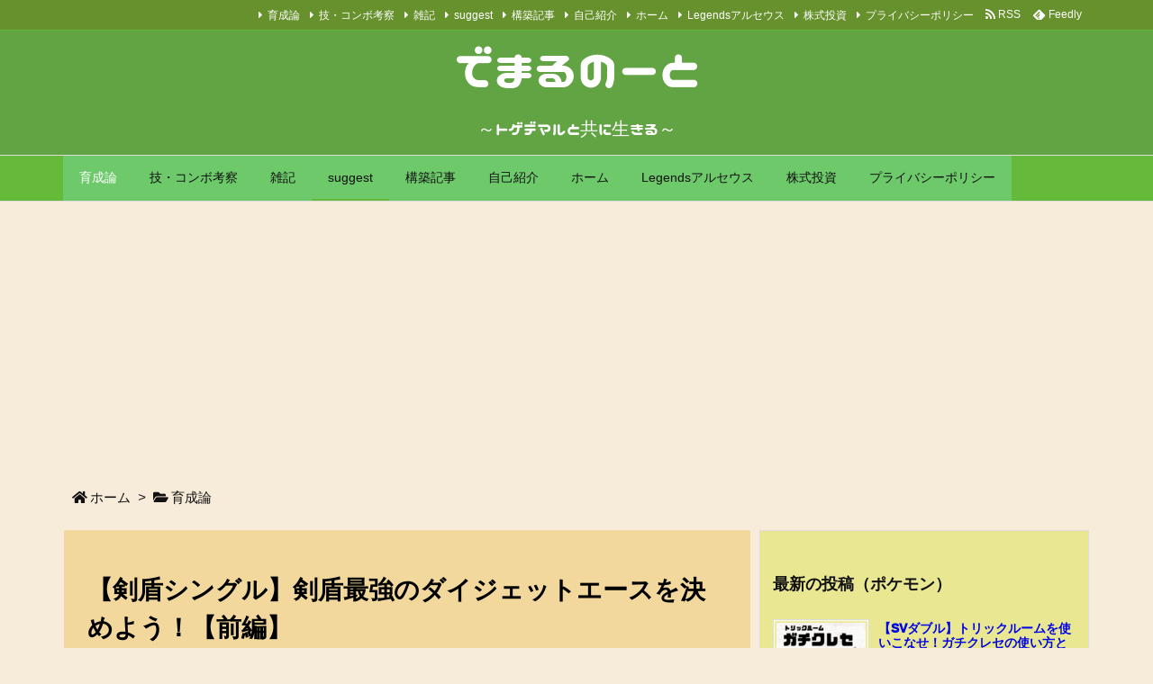

--- FILE ---
content_type: text/html; charset=UTF-8
request_url: https://www.doffy.blog/2021/07/20/post-848/
body_size: 31229
content:
<!DOCTYPE html>
<html lang="ja" itemscope itemtype="https://schema.org/WebPage">
<head prefix="og: http://ogp.me/ns# article: http://ogp.me/ns/article# fb: http://ogp.me/ns/fb#">
<meta charset="UTF-8" />
<meta http-equiv="X-UA-Compatible" content="IE=edge" />
<meta name="viewport" content="width=device-width, initial-scale=1, user-scalable=yes" />
<title>【剣盾シングル】剣盾最強のダイジェットエースを決めよう！【前編】 | でまるのーと</title><meta name='robots' content='max-image-preview:large' /><link rel='dns-prefetch' href='//ajax.googleapis.com' /><link rel="alternate" title="oEmbed (JSON)" type="application/json+oembed" href="https://www.doffy.blog/wp-json/oembed/1.0/embed?url=https%3A%2F%2Fwww.doffy.blog%2F2021%2F07%2F20%2Fpost-848%2F" /><link rel="alternate" title="oEmbed (XML)" type="text/xml+oembed" href="https://www.doffy.blog/wp-json/oembed/1.0/embed?url=https%3A%2F%2Fwww.doffy.blog%2F2021%2F07%2F20%2Fpost-848%2F&#038;format=xml" /><link rel='dns-prefetch' href='//use.fontawesome.com' /><link rel="preload" as="style" type="text/css" href="https://www.doffy.blog/wp-content/themes/luxeritas/style.async.min.css?v=1718764793" /><link rel="preload" as="font" type="font/woff" href="https://www.doffy.blog/wp-content/themes/luxeritas/fonts/icomoon/fonts/icomoon.woff" crossorigin /><link rel="canonical" href="https://www.doffy.blog/2021/07/20/post-848/" /><link rel='shortlink' href='https://www.doffy.blog/?p=848' /><link rel="pingback" href="https://www.doffy.blog/xmlrpc.php" /><link rel="author" href="https://www.doffy.blog/author/" /><link rel="alternate" type="application/rss+xml" title="でまるのーと RSS Feed" href="https://www.doffy.blog/feed/" /><link rel="alternate" type="application/atom+xml" title="でまるのーと Atom Feed" href="https://www.doffy.blog/feed/atom/" /><meta name="description" content="こんにちは、どっふぃーです。 もうすぐ終焉を迎えよう(？)としているガラル環境。 特性や持ち物の追加、S操作の即時反映などいろいろありましたが、ガラル対戦の目玉はやはりダイマックスでしょう。 そして..." /><meta name="theme-color" content="#4285f4"><meta name="format-detection" content="telephone=no"><!-- This site uses the Google Analytics by MonsterInsights plugin v9.11.1 - Using Analytics tracking - https://www.monsterinsights.com/ --><script src="//www.googletagmanager.com/gtag/js?id=G-GHRL0ZN5Y7"  data-cfasync="false" data-wpfc-render="false" async></script><script data-cfasync="false" data-wpfc-render="false">
var mi_version = '9.11.1';
var mi_track_user = true;
var mi_no_track_reason = '';
var MonsterInsightsDefaultLocations = {"page_location":"https:\/\/www.doffy.blog\/2021\/07\/20\/post-848\/"};
if ( typeof MonsterInsightsPrivacyGuardFilter === 'function' ) {
var MonsterInsightsLocations = (typeof MonsterInsightsExcludeQuery === 'object') ? MonsterInsightsPrivacyGuardFilter( MonsterInsightsExcludeQuery ) : MonsterInsightsPrivacyGuardFilter( MonsterInsightsDefaultLocations );
} else {
var MonsterInsightsLocations = (typeof MonsterInsightsExcludeQuery === 'object') ? MonsterInsightsExcludeQuery : MonsterInsightsDefaultLocations;
}
var disableStrs = [
'ga-disable-G-GHRL0ZN5Y7',
];
/* Function to detect opted out users */
function __gtagTrackerIsOptedOut() {
for (var index = 0; index < disableStrs.length; index++) {
if (document.cookie.indexOf(disableStrs[index] + '=true') > -1) {
return true;
}
}
return false;
}
/* Disable tracking if the opt-out cookie exists. */
if (__gtagTrackerIsOptedOut()) {
for (var index = 0; index < disableStrs.length; index++) {
window[disableStrs[index]] = true;
}
}
/* Opt-out function */
function __gtagTrackerOptout() {
for (var index = 0; index < disableStrs.length; index++) {
document.cookie = disableStrs[index] + '=true; expires=Thu, 31 Dec 2099 23:59:59 UTC; path=/';
window[disableStrs[index]] = true;
}
}
if ('undefined' === typeof gaOptout) {
function gaOptout() {
__gtagTrackerOptout();
}
}
window.dataLayer = window.dataLayer || [];
window.MonsterInsightsDualTracker = {
helpers: {},
trackers: {},
};
if (mi_track_user) {
function __gtagDataLayer() {
dataLayer.push(arguments);
}
function __gtagTracker(type, name, parameters) {
if (!parameters) {
parameters = {};
}
if (parameters.send_to) {
__gtagDataLayer.apply(null, arguments);
return;
}
if (type === 'event') {
parameters.send_to = monsterinsights_frontend.v4_id;
var hookName = name;
if (typeof parameters['event_category'] !== 'undefined') {
hookName = parameters['event_category'] + ':' + name;
}
if (typeof MonsterInsightsDualTracker.trackers[hookName] !== 'undefined') {
MonsterInsightsDualTracker.trackers[hookName](parameters);
} else {
__gtagDataLayer('event', name, parameters);
}
} else {
__gtagDataLayer.apply(null, arguments);
}
}
__gtagTracker('js', new Date());
__gtagTracker('set', {
'developer_id.dZGIzZG': true,
});
if ( MonsterInsightsLocations.page_location ) {
__gtagTracker('set', MonsterInsightsLocations);
}
__gtagTracker('config', 'G-GHRL0ZN5Y7', {"forceSSL":"true","link_attribution":"true"} );
window.gtag = __gtagTracker;(function () {
/* https://developers.google.com/analytics/devguides/collection/analyticsjs/ */
/* ga and __gaTracker compatibility shim. */
var noopfn = function () {
return null;
};
var newtracker = function () {
return new Tracker();
};
var Tracker = function () {
return null;
};
var p = Tracker.prototype;
p.get = noopfn;
p.set = noopfn;
p.send = function () {
var args = Array.prototype.slice.call(arguments);
args.unshift('send');
__gaTracker.apply(null, args);
};
var __gaTracker = function () {
var len = arguments.length;
if (len === 0) {
return;
}
var f = arguments[len - 1];
if (typeof f !== 'object' || f === null || typeof f.hitCallback !== 'function') {
if ('send' === arguments[0]) {
var hitConverted, hitObject = false, action;
if ('event' === arguments[1]) {
if ('undefined' !== typeof arguments[3]) {
hitObject = {
'eventAction': arguments[3],
'eventCategory': arguments[2],
'eventLabel': arguments[4],
'value': arguments[5] ? arguments[5] : 1,
}
}
}
if ('pageview' === arguments[1]) {
if ('undefined' !== typeof arguments[2]) {
hitObject = {
'eventAction': 'page_view',
'page_path': arguments[2],
}
}
}
if (typeof arguments[2] === 'object') {
hitObject = arguments[2];
}
if (typeof arguments[5] === 'object') {
Object.assign(hitObject, arguments[5]);
}
if ('undefined' !== typeof arguments[1].hitType) {
hitObject = arguments[1];
if ('pageview' === hitObject.hitType) {
hitObject.eventAction = 'page_view';
}
}
if (hitObject) {
action = 'timing' === arguments[1].hitType ? 'timing_complete' : hitObject.eventAction;
hitConverted = mapArgs(hitObject);
__gtagTracker('event', action, hitConverted);
}
}
return;
}
function mapArgs(args) {
var arg, hit = {};
var gaMap = {
'eventCategory': 'event_category',
'eventAction': 'event_action',
'eventLabel': 'event_label',
'eventValue': 'event_value',
'nonInteraction': 'non_interaction',
'timingCategory': 'event_category',
'timingVar': 'name',
'timingValue': 'value',
'timingLabel': 'event_label',
'page': 'page_path',
'location': 'page_location',
'title': 'page_title',
'referrer' : 'page_referrer',
};
for (arg in args) {
if (!(!args.hasOwnProperty(arg) || !gaMap.hasOwnProperty(arg))) {
hit[gaMap[arg]] = args[arg];
} else {
hit[arg] = args[arg];
}
}
return hit;
}
try {
f.hitCallback();
} catch (ex) {
}
};
__gaTracker.create = newtracker;
__gaTracker.getByName = newtracker;
__gaTracker.getAll = function () {
return [];
};
__gaTracker.remove = noopfn;
__gaTracker.loaded = true;
window['__gaTracker'] = __gaTracker;
})();
} else {
console.log("");
(function () {
function __gtagTracker() {
return null;
}
window['__gtagTracker'] = __gtagTracker;
window['gtag'] = __gtagTracker;
})();
}
</script><!-- / Google Analytics by MonsterInsights --><meta property="og:type" content="article" /><meta property="og:url" content="https://www.doffy.blog/2021/07/20/post-848/" /><meta property="og:title" content="【剣盾シングル】剣盾最強のダイジェットエースを決めよう！【前編】 | でまるのーと" /><meta property="og:description" content="こんにちは、どっふぃーです。 もうすぐ終焉を迎えよう(？)としているガラル環境。 特性や持ち物の追加、S操作の即時反映などいろいろありましたが、ガラル対戦の目玉はやはりダイマック..." /><meta property="og:image" content="https://www.doffy.blog/wp-content/uploads/2021/07/img_5263.jpg" /><meta property="og:image:width" content="300" /><meta property="og:image:height" content="168" /><meta property="og:site_name" content="でまるのーと" /><meta property="og:locale" content="ja_JP" /><meta property="article:section" content="育成論" /><meta property="article:published_time" content="2021-07-20T08:12:59Z" /><meta property="article:modified_time" content="2021-07-26T20:41:34Z" /><meta name="twitter:card" content="summary" /><meta name="twitter:domain" content="www.doffy.blog" /><style id='wp-img-auto-sizes-contain-inline-css'>
img:is([sizes=auto i],[sizes^="auto," i]){contain-intrinsic-size:3000px 1500px}
/*# sourceURL=wp-img-auto-sizes-contain-inline-css */
</style><link rel="stylesheet" id="usrStyle-css" href="//www.doffy.blog/wp-content/plugins/universal-star-rating/css/style.css" media="all" /><style id='wp-block-library-inline-css'>
/*wp_block_styles_on_demand_placeholder:69617f0086fbd*/
/*# sourceURL=wp-block-library-inline-css */
</style><style id='classic-theme-styles-inline-css'>
/*! This file is auto-generated */
.wp-block-button__link{color:#fff;background-color:#32373c;border-radius:9999px;box-shadow:none;text-decoration:none;padding:calc(.667em + 2px) calc(1.333em + 2px);font-size:1.125em}.wp-block-file__button{background:#32373c;color:#fff;text-decoration:none}
/*# sourceURL=/wp-includes/css/classic-themes.min.css */
</style><link rel="stylesheet" id="toc-screen-css" href="//www.doffy.blog/wp-content/plugins/table-of-contents-plus/screen.min.css" media="all" /><style id='luxech-inline-css'>
/*! Luxeritas WordPress Theme 3.14.1 - free/libre wordpress platform
 * @copyright Copyright (C) 2015 Thought is free. */
/*!*/*,*:before,*:after{box-sizing:border-box}@-ms-viewport{width:device-width}a:not([href]):not([tabindex]),a:not([href]):not([tabindex]):hover,a:not([href]):not([tabindex]):focus{color:inherit;text-decoration:none}a:not([href]):not([tabindex]):focus{outline:0}h1{font-size:2em;margin:.67em 0}small{font-size:80%}img{border-style:none;vertical-align:middle}hr{box-sizing:content-box;height:0;overflow:visible;margin-top:1rem;margin-bottom:1rem;border:0}pre{margin-top:0;margin-bottom:1rem;overflow:auto;-ms-overflow-style:scrollbar}code,pre{font-family:monospace,monospace;font-size:1em}ul ul,ol ul,ul ol,ol ol{margin-bottom:0}p{margin-top:0;margin-bottom:1rem}button{border-radius:0}button:focus{outline:1px dotted;outline:5px auto -webkit-focus-ring-color}input,button,select,optgroup,textarea{margin:0;font-family:inherit;font-size:inherit;line-height:inherit}button,input{overflow:visible}button,select{text-transform:none}button,html [type=button],[type=reset],[type=submit]{-webkit-appearance:button}button::-moz-focus-inner,[type=button]::-moz-focus-inner,[type=reset]::-moz-focus-inner,[type=submit]::-moz-focus-inner{padding:0;border-style:none}input[type=radio],input[type=checkbox]{box-sizing:border-box;padding:0}[type=number]::-webkit-inner-spin-button,[type=number]::-webkit-outer-spin-button{height:auto}[type=search]{outline-offset:-2px;-webkit-appearance:none}[type=search]::-webkit-search-cancel-button,[type=search]::-webkit-search-decoration{-webkit-appearance:none}textarea{overflow:auto;resize:vertical}label{display:inline-block;margin-bottom:.5rem}h1,h2,h3,h4,h5,h6{margin-top:0;margin-bottom:.5rem;font-family:inherit;font-weight:500;line-height:1.2;color:inherit}.container{width:100%;margin-right:auto;margin-left:auto}@media (min-width:768px){.container{max-width:720px}}@media (min-width:992px){.container{max-width:960px}}@media (min-width:1200px){.container{max-width:1140px}}.col-4,.col-6,.col-12{float:left;position:relative;width:100%;min-height:1px;padding-right:15px;padding-left:15px}.col-12{-webkit-box-flex:0;-ms-flex:0 0 100%;flex:0 0 100%;max-width:100%}.col-6{-webkit-box-flex:0;-ms-flex:0 0 50%;flex:0 0 50%;max-width:50%}.col-4{-webkit-box-flex:0;-ms-flex:0 0 33.333333%;flex:0 0 33.333333%;max-width:33.333333%}.clearfix:after{display:block;clear:both;content:""}.pagination{display:-webkit-box;display:-ms-flexbox;display:flex;padding-left:0;list-style:none;border-radius:.25rem}table{border-collapse:collapse}caption{padding-top:.75rem;padding-bottom:.75rem;color:#6c757d;text-align:left;caption-side:bottom}th{text-align:left}*{margin:0;padding:0}a:hover,.term img,a:hover,.term img:hover{transition:opacity .3s,transform .5s}a:hover img{opacity:.8}hr{border-top:1px dotted #999}img,video,object,canvas{max-width:100%;height:auto;box-sizing:content-box}.no-js img.lazy{display:none!important}pre,ul,ol{margin:1.6em 0}ul ul,ol ol,ul ol,ol ul{margin:0 0 1.6em}pre{margin-bottom:30px}blockquote,.wp-block-quote{display:block;position:relative;overflow:hidden;overflow-wrap:break-word;margin:1.6em 5px;padding:25px;font-size:1.4rem;background:#fdfdfd;border:0;border-radius:6px;box-shadow:0 5px 5px 0 rgba(18,63,82,.035),0 0 0 1px rgba(176,181,193,.2)}blockquote:after{content:"\275b\275b";display:block;position:absolute;font-family:Arial,sans-serif;font-size:200px;line-height:1em;left:-25px;top:-15px;opacity:.04}blockquote cite,.wp-block-quote cite{display:block;text-align:right;font-family:serif;font-size:.9em;font-style:oblique}.wp-block-quote:not(.is-large):not(.is-style-large){border:0}blockquote ol:first-child,blockquote p:first-child,blockquote ul:first-child{margin-top:5px}blockquote ol:last-child,blockquote p:last-child,blockquote ul:last-child{margin-bottom:5px}[type=submit],[type=text],[type=email],.reply a{display:inline;line-height:1;vertical-align:middle;padding:12px 12px 11px;max-width:100%}.reply a,[type=submit],div[class$=-w] ul[class*=sns] li a,.widget_categories select,.widget_archive select{color:#333;font-weight:400;background:#fff;border:1px solid #ddd}div[class$=-w] ul[class*=sns] li a{color:#666;background:#fbfbfb;border:1px solid #ccc}option,textarea,[type=text],[type=email],[type=search]{color:inherit;background:#fff;border:1px solid #ddd}[type=search]{-webkit-appearance:none;outline-offset:-2px;line-height:1;border-radius:0}[type=search]::-webkit-search-cancel-button,[type=search]::-webkit-search-decoration{display:none}textarea{padding:8px;max-width:100%}.cboth{clear:both}.bold{font-weight:700}.wp-caption{margin-bottom:1.6em;max-width:100%}.wp-caption img[class*=wp-image-]{display:block;margin:0}.post .wp-caption-text,.post .wp-caption-dd{font-size:1.2rem;line-height:1.5;margin:0;padding:.5em 0}.sticky .posted-on{display:none}.bypostauthor>article .fn:after{content:"";position:relative}.screen-reader-text{clip:rect(1px,1px,1px,1px);height:1px;overflow:hidden;position:absolute !important;width:1px}strong{font-weight:700}em{font-style:italic}.alignleft{display:inline;float:left}.alignright{display:inline;float:right}.aligncenter{display:block;margin-right:auto;margin-left:auto}blockquote.alignleft,.wp-caption.alignleft,.post img.alignleft{margin:.4em 1.6em 1.6em 0}blockquote.alignright,.wp-caption.alignright,.post img.alignright{margin:.4em 0 1.6em 1.6em}blockquote.aligncenter,.wp-caption.aligncenter,.post img.aligncenter{clear:both;margin-top:.4em;margin-bottom:1.6em}.wp-caption.alignleft,.wp-caption.alignright,.wp-caption.aligncenter{margin-bottom:1.2em}img[class*=wp-image-],img[class*=attachment-]{max-width:100%;height:auto}.gallery-item{display:inline-block;text-align:left;vertical-align:top;margin:0 0 1.5em;padding:0 1em 0 0;width:50%}.gallery-columns-1 .gallery-item{width:100%}.gallery-columns-2 .gallery-item{max-width:50%}@media screen and (min-width:30em){.gallery-item{max-width:25%}.gallery-columns-1 .gallery-item{max-width:100%}.gallery-columns-2 .gallery-item{max-width:50%}.gallery-columns-3 .gallery-item{max-width:33.33%}.gallery-columns-4 .gallery-item{max-width:25%}}.gallery-caption{display:block;font-size:1.2rem;line-height:1.5;padding:.5em 0}.wp-block-image{margin:1.6em 0}.post ul.blocks-gallery-grid{padding:0}#head-in{padding-top:28px;background:#fff}.band{position:absolute;top:0;left:0;right:0}div[id*=head-band]{margin:auto;height:34px;line-height:34px;overflow:hidden;background:#fff;border-bottom:1px solid #ddd}.band-menu{position:relative;margin:auto}.band-menu ul{font-size:1px;margin:0 -5px 0 0;position:absolute;right:10px;list-style:none}.band-menu li{display:inline-block;vertical-align:middle;font-size:1.2rem;margin:0 3px;line-height:1}.band-menu li a{color:#111;text-decoration:none}.band-menu li a:hover{color:#09f}.band-menu .menu-item a:before{display:inline;margin:5px;line-height:1;font-family:'Font Awesome 5 Free';content:"\f0da";font-weight:900}div[id*=head-band] .snsf{display:block;min-width:28px;height:20px;margin:-2px -6px 0 0;text-align:center}div[id*=head-band] .snsf a{display:block;height:100%;width:100%;text-decoration:none;letter-spacing:0;font-family:Verdana,Arial,Helvetica,Roboto;padding:4px;border-radius:2px}#sitename{display:inline-block;max-width:100%;margin:0 0 12px;font-size:2.8rem;line-height:1.4}#sitename a{color:inherit;text-decoration:none}.desc{line-height:1.4}.info{padding:20px 10px;overflow:hidden}.logo,.logo-up{position:relative;margin:15px auto -10px auto;text-align:center}.logo-up{margin:15px auto 0 auto}#header .head-cover{position:relative;margin:auto}#header #gnavi,#foot-in,.foot-nav{margin:auto}#nav{margin:0;padding:0;border-top:1px solid #ddd;border-bottom:1px solid #ddd;position:relative;z-index:20}#nav,#gnavi ul.gu,#gnavi li.gl>a,.mobile-nav{color:#111;background:#fff}#gnavi .mobile-nav{display:none}#gnavi .nav-menu{display:block}#gnavi ul.gu{margin:0}#gnavi li.gl{float:left;position:relative;list-style-type:none;text-indent:0;white-space:nowrap}#gnavi li.gl>a{display:block;text-decoration:none;text-align:center}#gnavi li.gl:hover>a,#gnavi li.gl:hover>a>.gim,div.mobile-nav:hover,ul.mobile-nav li:hover{color:#fff;background:#09f}#gnavi li ul.gu{display:none}@media (min-width:992px){#gnavi ul.gu{display:-webkit-box;display:-ms-flexbox;display:flex;-ms-flex-wrap:wrap;flex-wrap:wrap}#gnavi li.gl{-webkit-box-flex:0 0 auto;-ms-flex:0 0 auto;flex:0 0 auto;min-width:1px;background:#09f}#gnavi .gc>ul>li.gl{background:0 0}#gnavi li.gl>a>.gim{display:block}#gnavi .gc>ul>li>a>.gim{transition:.4s;border-bottom:0;padding:16px 18px}#gnavi li.gl>ul{display:none;margin:0;border:1px solid #ddd;border-bottom:0;background:0 0;position:absolute;top:100%;z-index:1}#gnavi li li.gl{width:100%;min-width:160px}#gnavi li li.gl a>.gim{border-bottom:1px solid #ddd;font-size:1.3rem;padding:10px 15px;width:100%;text-align:left}#gnavi li li.gl>ul{padding:0;border-top:1px solid #ddd;overflow:hidden;top:-1px;left:100%}#gnavi li[class*=current]>a{background:none repeat scroll 0 0 #000;color:#fff}#gnavi ul ul>li[class*=children]>a>.gim:after{font-family:'Font Awesome 5 Free';content:"\f0da";font-weight:900;position:absolute;right:6px;padding:4px 0}}@media (max-width:991px){.mobile-nav p{letter-spacing:0;white-space:nowrap;font-size:1.2rem;line-height:1;margin:6px 0 0}.mobile-nav li{display:table-cell;text-align:center;padding:8px 10px;border:0;float:none}.mobile-nav li i,.mobile-nav li svg{font-size:1.8rem;font-style:normal}#gnavi ul.mobile-nav{display:table;table-layout:fixed;width:100%;margin:0;border:0}#gnavi div.mobile-nav{display:block;padding:12px 20px;cursor:pointer}#gnavi ul.gu{display:none;border:0;border-bottom:solid 1px #ddd}#gnavi li.gl{display:block;float:none;width:100%;padding-left:0;text-align:left;line-height:2.3;border-top:1px solid #ddd;list-style:disc inside}#gnavi li.gl:hover>a>.gim{background:0 0}}#primary{border:1px solid transparent}#section,.grid{margin:0 10px 20px 0}.grid{padding:45px 68px;background:#fff;border:1px solid #ddd}#breadcrumb{margin:20px 0 15px;padding:10px}#breadcrumb,#breadcrumb a{color:#111;text-decoration:none}#breadcrumb a:hover{text-decoration:underline}#breadcrumb h1,#breadcrumb li{display:inline;list-style-type:none;font-size:1.3rem}#breadcrumb i,#breadcrumb svg{margin-right:3px}#breadcrumb i.arrow{margin:0 8px}.term{margin-right:10px}.term img{float:left;max-width:40%;height:auto;margin-bottom:15px;background:inherit;border:1px solid #ddd;border-radius:4px;box-shadow:0 0 2px 1px rgba(255,255,255,1) inset}.term img:hover{border-color:#06c}#related .term img{padding:1px;width:100px;height:100px}.read-more-link,.read-more-link i,.read-more-link svg{text-decoration:underline}#list a{word-break:normal}#list .toc{margin:0 0 25px}#list .excerpt{margin:0 0 12px;line-height:1.8}.exsp{display:inline}#list .read-more{clear:both;line-height:1;margin:35px 0 30px;text-align:right}#list .read-more{margin:0}@media (max-width:575px){.read-more-link{color:inherit;background:#fafafa;border:1px solid #aaa}.read-more-link:hover{color:#dc143c;background:#f0f0f0;text-decoration:none}}.meta,.post .meta{margin:0;font-size:1.4rem;color:#111;margin-bottom:35px;vertical-align:middle;padding:16px 0}.meta a{display:inline-block;color:#111;text-decoration:underline}.meta i{margin-right:6px}.meta span{margin:0 12px 0 0}.meta span.break{margin:0 8px 0 4px}.meta span.first-item{margin:0;white-space:nowrap}.meta-box{margin:30px 10px}.toc .meta-u,.post .meta-u{background:0 0;border:0;margin:0 0 10px;padding:0}.post .meta-u{overflow:hidden;text-align:right}#paging{margin:auto;text-align:center}#paging ul{padding:0}#paging i{font-weight:700}#paging .not-allow i{font-weight:400;opacity:.3}.pagination{display:-webkit-box;display:-ms-flexbox;display:flex;-webkit-box-pack:center;-ms-flex-pack:center;justify-content:center;margin:0}.pagination li{-webkit-box-flex:1 1 42px;-ms-flex:1 1 42px;flex:1 1 42px;max-width:42px;min-width:27px;float:left}.pagination>li>a,.pagination>li>span{display:inline-block;text-decoration:none;width:100%;padding:6px 0;color:inherit;background:#fff;border:1px solid #ddd;border-right:0}.pagination>li:last-child>a,.pagination>li:last-child>span,.pagination>.not-allow:first-child>span:hover{border-right:1px solid #ddd}.pagination>.active>span,.pagination .current,.pagination>li>a:hover{color:#fff;background:#dc143c}.pagination>.active>span:hover,.pagination>.not-allow>span:hover{cursor:text}.post #paging{margin:20px 0 40px}.post{font-size:1.6rem;line-height:1.9}.post p{margin:1.3em 0}.post a{text-decoration:underline}.post h2,.post h3,.post h4,.post h5,.post h6{line-height:1.4;margin-top:35px;margin-bottom:30px}.post h1:first-child{margin-top:0}.post h2{border-left:8px solid #999;font-size:2.4rem;margin-top:50px;padding:8px 20px}.post h3{font-size:2.2rem;padding:2px 15px;margin-top:50px;margin-left:5px;border-left:2px #999 solid}.post h4{font-size:1.8rem;padding:0 12px;border:0;border-left:solid 12px #999}.post h2:first-child,.post h3:first-child{margin-top:30px}.post table{margin-bottom:30px}.post td,.post th{padding:8px 10px;border:1px solid #ddd}.post th{text-align:center;background:#f5f5f5}.post ul,.post ol{padding:0 0 0 30px}.post .vcard{text-align:right}.post .vcard i,.post .vcard svg{margin-right:8px}.entry-title,#front-page-title{font-size:2.8rem;line-height:1.5;background:0 0;border:none;margin:0 0 10px;padding:0}.entry-title a{color:inherit;text-decoration:none}.entry-title a:hover{color:#dc143c}#sns-tops{margin:-25px 0 45px}#sns-bottoms{margin:16px 0 0}#bottom-area #sns-bottoms{margin-bottom:0}.sns-msg h2{display:inline-block;margin:0 0 0 5px;padding:0 8px;line-height:1;font-size:1.6rem;background:0 0;border:none;border-bottom:5px solid #ccc}#pnavi{clear:both;padding:0;border:1px solid #ddd;background:#fff;height:auto;overflow:hidden}#pnavi .next,#pnavi .prev{position:relative}#pnavi .next{text-align:right;border-bottom:1px solid #ddd}#pnavi i,#pnavi svg{font-size:2.2rem}#pnavi .next-arrow,#pnavi .prev-arrow{font-size:1.6rem;position:absolute;top:10px}#pnavi .next-arrow{left:20px}#pnavi .prev-arrow{right:20px}#pnavi .ntitle,#pnavi .ptitle{margin-top:32px}#pnavi img{height:100px;width:100px;border:1px solid #ddd;border-radius:8px}#pnavi a{display:block;padding:15px 30px;overflow:hidden;text-decoration:none;color:#666;min-height:132px}#pnavi a:hover{color:#dc143c}#pnavi a>img,#pnavi a:hover>img{transition:opacity .4s,transform .4s}#pnavi a:hover>img{border-color:#337ab7}#pnavi .block-span{display:block;margin-top:35px}#pnavi .next img,#pnavi .no-img-next i,#pnavi .no-img-next svg{float:right;margin:0 0 0 10px}#pnavi .prev img,#pnavi .no-img-prev i,#pnavi .no-img-prev svg{float:left;margin:0 10px 0 0}#pnavi i.navi-home,#pnavi svg.navi-home,#pnavi .no-img-next i,#pnavi .no-img-next svg,#pnavi .no-img-prev i,#pnavi .no-img-prev svg{font-size:9.4rem;padding:5px 0;text-align:center}#pnavi i.navi-home,#pnavi svg.navi-home{font-size:10rem;padding:0}@media (min-width:1200px),(min-width:540px) and (max-width:991px){#pnavi .next,#pnavi .prev,#pnavi .next a,#pnavi .prev a{padding-bottom:32767px;margin-bottom:-32752px}#pnavi .next,#pnavi .prev{margin-bottom:-32767px;width:50%}#pnavi .next{float:right;border-left:1px solid #ddd}}.related,.discussion,.tb{font-size:2.4rem;line-height:2;margin:0 0 15px}.related i,.related svg,.discussion i,.discussion svg,.tb i,.tb svg{margin-right:10px}#related{padding:0}#related .term img{float:left;margin:8px 10px 8px 0}#related h3{font-size:1.6rem;font-weight:700;padding:0;margin:10px 0 10px 10px;border:none}#related h3 a{color:inherit;text-decoration:none;line-height:1.6}#related h3 a:hover{color:#09f}#related .toc{padding:10px 0;border-top:1px dotted #ccc}#related .toc:first-child{border-top:none}#related .excerpt p{display:inline;opacity:.7;font-size:1.3rem}#comments h3{font-size:1.6rem;border:none;padding:10px 0;margin-bottom:10px}#comments h3 i,#comments h3 svg{font-size:2.2rem;margin-right:10px}.comments-list,.comments-list li{border-bottom:1px solid #ddd}.comments-list li{margin-bottom:20px}.comments-list .comment-body{padding-bottom:20px}.comments-list li:last-child{margin-bottom:0;padding-bottom:0;border:none}#comments p{font-size:1.4rem;margin:20px 0}#comments label{display:block}.comment-author.vcard .avatar{display:block;float:left;margin:0 10px 20px 0}.comment-meta{margin-bottom:40px}.comment-meta:after{content:" ";clear:both}.fn{line-height:1.6;font-size:1.5rem}.says{margin-left:10px}.commentmetadata{font-size:1.4rem;height:15px;padding:10px 10px 10px 0}.reply a{display:block;text-decoration:none;text-align:center;width:65px;margin:0 0 0 auto}.comments-list{padding-left:0;list-style-type:none}.comments-list li.depth-1>ul.children{padding-left:30px}.comments-list li{list-style-type:none}#comments .no-comments{margin:0 0 20px;padding:10px 20px 30px;border-bottom:1px solid #ddd}#c-paging{text-align:center;padding:0 0 20px;border-bottom:1px solid #ccc}#commentform p{margin:0 0 20px}#respond{font-size:1.6rem}#commentform .tags{padding:10px;font-size:1.3rem}#commentform-author{display:-webkit-box;display:-ms-flexbox;display:flex;-webkit-flex-wrap:wrap;-ms-flex-wrap:wrap;flex-wrap:wrap}.comment-form-author{-webkit-flex:0 1 35%;-ms-flex:0 1 35%;flex:0 1 35%}.comment-form-email{-webkit-flex:1 0 64%;-ms-flex:1 0 64%;flex:1 0 64%;padding-left:10px}#commentform,#comments textarea,[type^=text],[class^=comment-form-]{margin:0;width:100%}#comments .comment-form-cookies-consent{display:table}#comments .comment-form-cookies-consent *{display:table-cell;margin:5px 5px 20px 0;width:auto}#comments .form-submit{margin:0}#comments .comments-list .form-submit{margin-bottom:40px}#comments [type=submit]{color:#fff;background:#666;padding:18px 18px 17px;cursor:pointer}#comments [type=submit]:hover{background:#dc143c}#trackback input{width:100%;margin:0 0 10px}#list-title{margin:0 0 40px;font-size:2.8rem;font-weight:400}#section .grid #list-title{margin:0}div[id*=side-],#col3{padding:20px 0;border:1px solid #ddd;background:#fff}#side .widget,#col3 .widget{word-break:break-all;margin:0 6px;padding:20px 7px;border:1px solid transparent}#side ul,#col3 ul{margin-bottom:0}#side ul li,#col3 ul li{list-style-type:none;line-height:2;margin:0;padding:0}#side ul li li,#col3 ul li li{margin-left:16px}#side h3,#col3 h3,#side h4,#col3 h4{font-size:1.8rem;font-weight:700;color:#111;margin:4px 0 20px;padding:4px 0}.search-field{border:1px solid #bbb}#wp-calendar,.wp-calendar-nav{background:#fff}#wp-calendar caption{color:inherit;background:#fff}#wp-calendar #today{background:#ffec67}#wp-calendar .pad{background:#fff9f9}#footer{clear:both;background:#fff;border-top:1px solid #ddd;z-index:10}.row{margin:0}#foot-in{padding:25px 0}#foot-in a,#footer-menu,.foot-nav a{color:#111}#foot-in h4{font-size:1.8rem;font-weight:700;margin:15px 0;padding:4px 10px;border-left:8px solid #999}#foot-in ul li{list-style-type:none;line-height:1.8;margin:0 10px;padding:0}#foot-in ul li li{margin-left:15px}.foot-nav ul{margin:0 auto;padding:20px 15px}.foot-nav li{display:inline-block;margin:0}.foot-nav li:before{content:"\07c";margin:0 10px}.foot-nav li:first-child:before{content:"";margin:0}#copyright{font-size:1.2rem;padding:20px 0;color:#111;background:#fff;clear:both}#footer .copy{font-size:1.2rem;line-height:1;margin:20px 0 0;text-align:center}#footer .copy a{color:inherit}#footer #thk{margin:20px 0;white-space:nowrap;font-size:1.1rem;word-spacing:-1px}#page-top{position:fixed;bottom:14px;right:14px;font-weight:700;background:#656463;text-decoration:none;color:#fff;padding:16px 20px;text-align:center;cursor:pointer;transition:.8s;opacity:0;visibility:hidden;z-index:99}#page-top:hover{opacity:1!important}iframe{box-sizing:content-box;border:0}.i-video{display:block;position:relative;overflow:hidden}.i-video{padding-top:25px;padding-bottom:56.25%}.i-video iframe,.i-video object,.i-video embed{position:absolute;top:0;left:0;height:100%;width:100%}.i-embed iframe{width:100%}.head-under{margin-top:20px}.head-under,.post-title-upper,.post-title-under{margin-bottom:20px}.posts-under-1{padding:20px 0}.posts-under-2{padding-bottom:40px}.recentcomments a{display:inline;padding:0;margin:0}#main{-webkit-box-flex:0 1 772px;-ms-flex:0 1 772px;flex:0 1 772px;max-width:772px;min-width:1px;float:left}#side{-webkit-box-flex:0 0 366px;-ms-flex:0 0 366px;flex:0 0 366px;width:366px;min-width:1px;float:right}@media (min-width:992px){#primary,#field{display:-webkit-box;display:-ms-flexbox;display:flex}#breadcrumb,.head-cover{display:block !important}#sitename img{margin:0}}@media screen and (min-width:768px){.logo,#head-band-in,div[id*=head-band] .band-menu,#header .head-cover,#header #gnavi,#foot-in{max-width:720px}}@media screen and (min-width:992px){.logo,#head-band-in,div[id*=head-band] .band-menu,#header .head-cover,#header #gnavi,#foot-in{max-width:960px}}@media screen and (min-width:992px) and (max-width:1199px){#main{-webkit-box-flex:0 1 592px;-ms-flex:0 1 592px;flex:0 1 592px;max-width:592px;min-width:1px}}@media screen and (min-width:1200px){.logo,#head-band-in,div[id*=head-band] .band-menu,#header .head-cover,#header #gnavi,#foot-in{max-width:1140px}#list .term img{width:auto;height:auto;margin-right:20px}}@media screen and (max-width:1199px){#list .term img{max-width:40%;height:auto;margin-right:20px}}@media print,(max-width:991px){#primary,#main,#side{display:block;width:100%;float:none;clear:both}div[id*=head-band]{padding:0 5px}#header #gnavi{padding-left:0;padding-right:0}#main{margin-bottom:30px}#section{margin-right:0}.grid,#side .widget,#col3 .widget{padding-left:20px;padding-right:20px}.grid{margin:0 0 20px}#side .widget,#col3 .widget{margin-left:0;margin-right:0}#related .toc{margin-right:15px}.comments-list li.depth-1>ul.children{padding-left:0}#foot-in{padding:0}#foot-in .col-xs-4,#foot-in .col-xs-6,#foot-in .col-xs-12{display:none}div[id*=side-]{margin-bottom:20px}#side-scroll{max-width:32767px}}@media (max-width:575px){.grid,#side .widget,#col3 .widget{padding-left:7px;padding-right:7px}.meta,.post .meta{font-size:1.2rem}#list .term img{max-width:30%;height:auto;margin:0 15px 25px 0}#list .excerpt{padding-left:0;margin:0 0 40px}.excerpt p{display:inline}.excerpt br{display:none}.read-more-link{display:block;clear:both;padding:12px;font-size:1.2rem;text-align:center;white-space:nowrap;overflow:hidden}.read-more-link,.read-more-link i{text-decoration:none}#list .term img{margin-bottom:30px}#list .read-more-link{margin:20px 0 0}#sitename{font-size:2.2rem}.entry-title,#front-page-title,.post h2,.post h3,.related,.discussion,.tb{font-size:1.8rem}[class^=comment-form-]{flex:0 0 100%;padding:0}#page-top{font-size:2rem;padding:8px 14px}.ptop{display:none}}div[id^=tile-],div[id^=card-]{display:-webkit-box;display:-ms-flexbox;display:flex;-ms-flex-wrap:wrap;flex-wrap:wrap;-webkit-box-pack:space-between;-ms-flex-pack:space-between;justify-content:space-between}div[id^=tile-] .toc,div[id^=card-] .toc{max-width:100%;width:100%}div[id^=tile-] .toc:not(#bottom-area):not(.posts-list-middle-widget):not(#bottom-area):not(.posts-list-under-widget),div[id^=card-] .toc:not(#bottom-area):not(.posts-list-middle-widget):not(#bottom-area):not(.posts-list-under-widget){position:relative;display:inline-block;vertical-align:top;min-width:1px}@media (min-width:1200px){#tile-4 .toc,#card-4 .toc{max-width:24.5%;width:24.5%}#tile-3 .toc,#card-3 .toc{max-width:32.5%;width:32.5%}#tile-2 .toc,#card-2 .toc{max-width:49%;width:49%}}@media (min-width:768px) and (max-width:1199px){#tile-4 .toc,#card-4 .toc{max-width:32.5%;width:32.5%}#tile-3 .toc,#card-3 .toc,#tile-2 .toc,#card-2 .toc{max-width:49%;width:49%}}@media (min-width:576px) and (max-width:767px){#tile-4 .toc,#card-4 .toc,#tile-3 .toc,#card-3 .toc,#tile-2 .toc,#card-2 .toc{max-width:49%;width:49%}}#list #bottom-area,#list .posts-list-under-widget{max-width:100%;width:100%}div[id^=tile-] .toc:not(#bottom-area):not(.posts-list-middle-widget):not(#bottom-area):not(.posts-list-under-widget){padding:15px}div[id^=card-] .toc:not(#bottom-area):not(.posts-list-middle-widget):not(#bottom-area):not(.posts-list-under-widget){padding:0 15px}div[id^=tile-] .meta,div[id^=card-] .meta{font-size:1.3rem;margin-bottom:10px}div[id^=tile-] .meta{margin-bottom:10px}div[id^=card-] .meta:not(.meta-u){margin-bottom:15px;padding:15px 10px 10px;border:0;border-bottom:1px solid #ddd}div[id^=card-] .meta-u{padding-bottom:10px}div[id^=tile-] .term,div[id^=card-] .term{margin:0}div[id^=card-] .term{max-width:40%;padding:0 20px 0 0;overflow:hidden;float:left}#list div[id^=tile-] .term img,#list div[id^=card-] .term img{max-width:100%;width:auto;height:auto}#list div[id^=tile-] .term img{box-sizing:border-box;float:none}#list div[id^=card-] .term img{border:0}#list div[id^=tile-] .excerpt,#list div[id^=card-] .excerpt{padding-bottom:30px;font-size:1.3rem}#list div[id^=card-] .excerpt{padding-bottom:10px}#list div[id^=tile-] .read-more{position:absolute;bottom:20px;right:15px;left:15px}#list div[id^=card-] .read-more{margin-bottom:20px}div[id^=tile-] h2,div[id^=card-] h2{font-size:1.6rem;margin-bottom:20px}div[class*=snsf-]{margin:2px 0 0;padding:0}div[class*=snsf-] .clearfix{padding:0}div[class*=snsf-] i,div[class*=snsf-] svg{max-width:16px}.snsname,.cpname{margin-left:5px}.snsfb{display:-webkit-box;display:-ms-flexbox;display:flex;flex-wrap:wrap;justify-content:space-between}.snsf-c li,.snsf-w li{-webkit-box-flex:1;-ms-flex:1;flex:1 1 auto;list-style:none;vertical-align:middle;text-align:center;color:#fff;padding:1px 2px;margin-bottom:2px;white-space:nowrap;cursor:pointer}.snsf-c .snsfb li a,.snsf-w .snsfb li a{padding:9px 0 10px}.snsf-c a,.snsf-w a,.snsf-c .snsfcnt,.snsf-w .snsfcnt{display:block;font-family:Verdana,Arial,Helvetica,Roboto;text-align:center;text-decoration:none;width:100%;border-radius:2px}.snsf-c .fa-hatena,.snsf-w .fa-hatena{font-weight:700;font-family:Verdana,Arial,Helvetica,Roboto}.snsf-c a,.snsf-c a:hover,.snsf-w a,.snsf-w a:hover{position:relative;line-height:1;padding:10px 0;color:#fff}.snsf-c .snsfb li a,.snsf-w .snsfb li a{font-family:Verdana,Arial,Helvetica,Roboto;font-size:1.3rem;letter-spacing:-1px}.snsf-c .snsfb li a{box-shadow:0 1px 4px 0 rgba(0,0,0,.2)}.snsf-w .snsfb li a{box-sizing:border-box;border:1px solid #ddd}.snsf-c .snsfb li a:hover{opacity:.6}.snsf-w .snsfb li a:hover{background:#f8f8f8;opacity:.7}.snsf-c .snsfb i,.snsf-w .snsfb i{margin-right:3px}.snsfcnt{display:block;position:absolute;right:0;top:-18px;padding:3px 0;font-size:1.1rem;background:#fffefd}.snsf-c .snsfcnt{color:#333;border:2px solid #ddd}.snsf-w .snsfcnt{box-sizing:content-box;top:-18px;left:-1px;border:1px solid #ddd;border-radius:2px 2px 0 0;color:#333}.snsfcnt i{margin:0 !important}.snsf-c .twitter a{background:#1c9be2}.snsf-c .facebook a{background:#3b5998}.snsf-c .linkedin a{background:#0479b4}.snsf-c .pinit a{background:#bd081c}.snsf-c .hatena a{background:#3875c4}.snsf-c .pocket a{background:#ee4257}.snsf-c .line a{background:#00c300}.snsf-c .rss a{background:#f86300}.snsf-c .feedly a{background:#2bb24c}.snsf-c .cp-button a{background:#56350d}.snsf-c .twitter .snsfcnt{border-color:#1c9be2}.snsf-c .facebook .snsfcnt{border-color:#3b5998}.snsf-c .linkedin .snsfcnt{border-color:#0479b4}.snsf-c .pinit .snsfcnt{border-color:#bd081c}.snsf-c .hatena .snsfcnt{border-color:#3875c4}.snsf-c .pocket .snsfcnt{border-color:#ee4257}.snsf-c .line .snsfcnt{border-color:#00c300}.snsf-c .rss .snsfcnt{border-color:#f86300}.snsf-c .feedly .snsfcnt{border-color:#2bb24c}.snsf-c .cp-button .snsfcnt{border-color:#56350d}.snsf-w .snsfb .twitter a{color:#1c9be2}.snsf-w .snsfb .facebook a{color:#3b5998}.snsf-w .snsfb .linkedin a{color:#0479b4}.snsf-w .snsfb .pinit a{color:#bd081c}.snsf-w .snsfb .hatena a{color:#3875c4}.snsf-w .snsfb .pocket a{color:#ee4257}.snsf-w .snsfb .line a{color:#00c300}.snsf-w .snsfb .rss a{color:#f86300}.snsf-w .snsfb .feedly a{color:#2bb24c}.snsf-w .snsfb .cp-button a{color:#56350d}@media screen and (max-width:765px){div[class*=snsf-] .snsname{display:none}}@media screen and (min-width:992px){.snsfb li.line-sm{display:none !important}}@media screen and (max-width:991px){.snsfb li.line-pc{display:none !important}}.blogcard{margin:0 0 1.6em}.blogcard p{font-size:1.6rem;line-height:1.6;margin:0 0 .5em}.blogcard a{font-size:1.4rem}a.blogcard-href{display:block;position:relative;padding:20px;border:1px solid #ddd;background:#fff;color:#111;text-decoration:none;max-width:540px;min-height:140px;transition:transform .4s ease}a.blogcard-href:hover{color:#ff811a;background:#fcfcfc;box-shadow:3px 3px 8px rgba(0,0,0,.2);transform:translateY(-4px)}p.blog-card-title{color:#111;font-weight:700}p.blog-card-desc{font-size:.9em;color:#666}.blogcard-img{float:right;margin:0 0 15px 20px}p.blogcard-link{clear:both;font-size:.8em;color:#999;margin:15px 0 0}img.blogcard-icon,amp-img.blogcard-icon{display:inline-block;width:18px;height:18px}#search{padding-bottom:0;position:relative;width:100%}#search label{width:100%;margin:0}.search-field{width:100%;height:32px;margin:0;padding:4px 6px}[type=submit].search-submit{position:absolute;top:2px;right:2px;height:28px;padding:8px;font-size:1.2rem;background:0 0;cursor:pointer}.search-field::-webkit-input-placeholder{font-family:'Font Awesome 5 Free';font-weight:900;color:#767676;font-size:1.4rem}.search-field:-moz-placeholder{font-family:'Font Awesome 5 Free';font-weight:900;color:#767676;font-size:1.4rem}.search-field:-ms-input-placeholder{font-family:'Font Awesome 5 Free';font-weight:900;color:#767676;font-size:1.4rem}.search-field:placeholder-shown{font-family:'Font Awesome 5 Free';font-weight:900;color:#767676;font-size:1.4rem}#search input:focus::-webkit-input-placeholder{color:transparent}#search input:focus:-moz-placeholder{color:transparent}#search input:focus:-ms-placeholder{color:transparent}.widget_categories a,.widget_archive a,.widget_nav_menu a{display:block;padding:3px 0}@media print,(max-width:991px){.widget_categories a,.widget_archive a,.widget_nav_menu a{padding:7px 0}}.widget_categories,.widget_archive{margin-bottom:5px}.widget_categories select,.widget_archive select{padding:15px 13px;width:100%;height:32px;margin:0;padding:4px 6px;border:1px solid #bbb}#thk-new{margin:-10px 0 0}#thk-new .term img,#thk-new .term amp-img{margin:0 10px 0 0;padding:1px;width:100px;height:100px}#thk-new .excerpt p{display:block;margin:0;padding:0;font-size:1.2rem;line-height:1.4}#thk-new p.new-title{font-size:1.4rem;font-weight:700;line-height:1.4;padding:0;margin:0 0 14px;text-decoration:none}#thk-new .toc{padding:15px 0;border-bottom:1px dotted #ccc}#thk-new .toc:last-child{margin-bottom:0;padding-bottom:0;border-style:none}div#thk-rcomments{margin-top:-5px;margin-left:5px}#thk-rcomments .recentcomments,#thk-rcomments .recentcomments a{background:0 0;font-size:1.2rem}#thk-rcomments .recentcomments{margin:0;border-bottom:1px dotted #ddd}#thk-rcomments .recentcomments a{text-decoration:underline}#thk-rcomments .recentcomments:last-child{border-bottom:none}#thk-rcomments .comment_post{margin-left:10px}#thk-rcomments .widget_comment_author,#thk-rcomments .widget_comment_author a{margin:15px 0;min-height:40px;color:#767574;font-size:1.2rem;font-weight:700;line-height:1.5;overflow:hidden}#thk-rcomments .widget_comment_author img,#thk-rcomments .widget_comment_author amp-img{float:left;vertical-align:middle;margin:0 5px 0 0}#thk-rcomments .widget_comment_author span{display:block;margin:auto 0;overflow:hidden}#thk-rcomments [class*=fa-comment]{margin-right:5px;color:red}#thk-rcomments .fa-angle-double-right{margin-right:5px}#thk-rcomments .comment_excerpt{margin:15px 0 15px 10px;font-size:1.2rem;line-height:1.8}#thk-rcomments .comment_post{display:block;margin:0 0 15px 15px}.ps-widget{margin:0;padding:0;width:100%;overflow:hidden}p.ps-label{text-align:left;margin:0 auto 5px auto;font-size:1.4rem}.ps-widget{display:inline-block}.rectangle-1-row{margin-bottom:10px}.rectangle-1-col{margin-right:10px}.ps-250-250{max-width:250px;max-height:250px}.ps-300-250{max-width:300px;max-height:250px}.ps-336-280{max-width:336px;max-height:280px}.ps-120-600{max-width:120px;max-height:600px}.ps-160-600{max-width:160px;max-height:600px}.ps-300-600{max-width:300px;max-height:600px}.ps-468-60{max-width:468px;max-height:60px}.ps-728-90{max-width:728px;max-height:90px}.ps-970-90{max-width:970px;max-height:90px}.ps-970-250{max-width:970px;max-height:250px}.ps-320-100{max-width:320px;max-height:100px}.ps-col{max-width:690px}@media (min-width:541px) and (max-width:1200px){.rectangle-1-col,.rectangle-2-col{margin:0 0 10px}rectangle-2-col{margin-bottom:20px}.ps-col{max-width:336px}}@media (max-width:991px){.ps-120-600,.ps-160-600,.ps-300-600{max-width:300px;max-height:600px}.ps-728-90,.ps-970-90,.ps-970-250{max-width:728px;max-height:90px}}@media (max-width:767px){.ps-728-90,.ps-970-90,.ps-970-250{max-width:468px;max-height:60px}}@media (max-width:540px){.rectangle-2-col,.rectangle-2-row{display:none}div.ps-widget{max-width:336px;max-height:none}.ps-col{max-width:336px}p.ps-728-90,p.ps-970-90,p.ps-970-250,div.ps-728-90,div.ps-970-90,div.ps-970-250{max-width:320px;max-height:100px}}div.ps-wrap{max-height:none}p.al-c,div.al-c{text-align:center;margin-left:auto;margin-right:auto}#thk-rss-feedly{display:table;width:100%;table-layout:fixed;border-collapse:separate;border-spacing:6px 0}#thk-rss-feedly ul{display:table-row}#thk-rss-feedly li{display:table-cell}#thk-rss-feedly li a{display:block;overflow:hidden;white-space:nowrap;width:100%;font-size:1.6rem;line-height:22px;padding:7px 0;color:#fff;border-radius:3px;text-align:center;text-decoration:none;box-shadow:1px 1px 3px 0 rgba(0,0,0,.3)}#thk-rss-feedly a:hover{color:#fff;opacity:.7}#thk-rss-feedly a.icon-rss-button{background:#f86300}#thk-rss-feedly a.icon-feedly-button{background:#2bb24c}#thk-rss-feedly a span{font-family:Garamond,Palatino,Caslon,'Century Oldstyle',Bodoni,'Computer Modern',Didot,Baskerville,'Times New Roman',Century,Egyptienne,Clarendon,Rockwell,serif;font-weight:700}#thk-rss-feedly i{margin:0 10px 0 0;color:#fff}#layer li.gl>a{text-align:left;padding:10px;font-size:1.3rem;margin:0;padding-left:20px;width:100%}#layer li.gl>a:hover{text-decoration:none}#layer li.gl>a:before{font-family:'Font Awesome 5 Free';content:"\f0da";font-weight:900;padding-right:10px}#layer li[class*=children] span{pointer-events:none}#layer li[class*=children] a{padding-left:16px}#layer li[class*=children] li a{padding-left:35px}#layer li li[class*=children] a{padding-left:32px}#layer li li[class*=children] li a{padding-left:55px}#layer li ul.gu{border-bottom:0}#layer li li.gl>a:before{content:"-"}#layer li li li.gl>a:before{content:"\0b7"}#close{position:fixed;top:10px;right:10px;width:34px;height:34px;box-sizing:content-box;color:#fff;background:#000;border:2px solid #ddd;border-radius:4px;opacity:.7;text-align:center;cursor:pointer;z-index:1200}#close i,#close svg{font-size:20px;margin:7px 0}#close:hover{opacity:1}#sform{display:none;position:absolute;top:0;left:0;right:0;width:98%;height:48px;max-width:600px;margin:auto;padding:2px;background:rgba(0,0,0,.5);border-radius:6px;z-index:1200}#sform .search-form{position:relative;width:100%;margin:auto;border-radius:6px}#sform .search-field{height:44px;border-radius:4px;font-size:18px}#sform .search-submit{border-radius:4px;height:40px}html{overflow:auto;overflow-y:scroll;-webkit-text-size-adjust:100%;-ms-text-size-adjust:100%;-ms-overflow-style:scrollbar;-webkit-tap-highlight-color:transparent;font-size:62.5%!important}#list .posts-list-middle-widget{max-width:100%;width:100%}#list .exsp,#list .exsp p{opacity:1}#list div[id^=card-] .exsp{opacity:1}#list div[id^=tile-] .excerpt{margin-bottom:20px;padding-bottom:0}#list div[id^=card-] .excerpt{margin-bottom:0}.info{text-align:center;right:0;left:0}#sitename{margin:0 auto 12px auto}.band{width:100%;padding-left:0;padding-right:0}#nav{width:100%}.info{padding:5px}#section,#pnavi,.grid{border-color:#f2d89c}.grid{border-radius:2px}#pnavi,.grid{background:#f2d89d}div[id*=side-],#col3{background:#eae793}body{overflow:hidden;font-family:'Meiryo',-apple-system,BlinkMacSystemFont,'.SFNSDisplay-Regular','Hiragino Kaku Gothic Pro','Yu Gothic','MS PGothic','Segoe UI','Verdana','Helvetica','Arial',sans-serif;font-weight:400;color:#000;background:#f7ebd9}a{word-break:break-all;text-decoration:none;background-color:transparent;-webkit-text-decoration-skip:objects;color:#0003e5}a:hover{text-decoration:none;color:#000}#head-in{color:#fff;background:#62a344}#list .term img{max-width:100%}#list .term img{float:none;margin-right:0;margin-bottom:30px}body,li,pre,blockquote{font-size:1.4rem}#nav,#gnavi ul.gu{background:#66ba39}#gnavi li.gl>a,#gnavi .mobile-nav{background:#6dc96a}#gnavi li.gl:hover>a,#gnavi li.gl:hover>a>.gim,div.mobile-nav:hover,ul.mobile-nav li:hover{color:#000}div[id*=head-band]{background:#67912d;border-bottom-color:#61b738}div[id*=head-band] a{color:#fff}div[id*=head-band] a:hover{color:#000}#footer{background:#f2b75e}#footer-nav{text-align:center}#copyright{color:#000;background:#dda858}#page-top{color:#fff}.home #bottom-area #paging{margin-bottom:30px}#sns-tops li,#sns-bottoms li,#sns-mobile li{min-width:100%}@media (min-width:576px){#list div[id^=tile-] .term img{width:100%;display:block;margin-right:auto;margin-left:auto}#sitename{font-size:6rem}.desc{font-size:3rem}#breadcrumb h1,#breadcrumb li{font-size:1.5rem}#foot-in{font-size:2rem}#foot-in h4{font-size:2.4rem}}@media (min-width:992px){#side{-ms-flex-preferred-size:366px;flex-basis:366px;width:366px}#side-scroll{border-top:0;padding-top:0}#footer-nav{border-bottom:1px solid #ccc}}@media (min-width:1309px){.container{width:1279px;max-width:1279px}.logo,#header .head-cover,#header #gnavi,#head-band-in,#foot-in,.foot-nav,div[id*=head-band] .band-menu{width:1279px;max-width:100%}#section,.grid{margin:0 18px 20px 0}#main{-webkit-box-flex:0 1 865px;-ms-flex:0 1 865px;flex:0 1 865px;max-width:865px;min-width:1px;float:left}#side{-webkit-box-flex:0 0 412px;-ms-flex:0 0 412px;flex:0 0 412px;width:412px;min-width:1px;float:right}#side .widget{margin:0 18px;padding:20px 18px}}@media (max-width:991px){#gnavi li.gl:hover>a>.gim{background:0 0}}@media (max-width:575px){.foot-nav li{list-style-type:circle;text-align:left;margin:10px 26px;display:list-item}.foot-nav li:before{content:"";margin:0}}@media (min-width:992px) and (max-width:1308px){.grid{padding-left:25px;padding-right:25px}#side .widget{margin:0 6px;padding:20px 7px}}@media (min-width:992px) and (max-width:1199px){#main{float:left}}
/*! luxe child css */.rpwe-block ul{list-style: none ;margin-left: 0 ;padding-left: 0}.rpwe-block li{border-bottom: 1px solid #eee;margin-bottom: 10px;padding-bottom: 10px;list-style-type: none}.rpwe-block li:last-child{border-bottom: none}.rpwe-block h3{background: none ;clear: none;margin-bottom: 5px;margin-top: 0 ;font-weight: 400;font-size: 12px ;line-height: 1.5em;border-left:none}.rpwe-block a{font-weight:1000;font-size:14px;display: inline ;text-decoration: none}.new-article a{font-size: 15px}#side .rpwe-block ul{list-style: none ;margin-left: 0 ;padding-left: 0}#side .rpwe-block li{border-bottom: 1px solid #eee;margin-bottom: 10px;padding-bottom: 10px;list-style-type: none}#side h3.rpwe-title{background:none;border:none;box-shadow: none;line-height: 1.2em;font-size: 14px;margin: 0}.rpwe-thumb{border: 1px solid #ddd;margin: 2px 10px 2px 0;padding: 3px ;box-shadow: 0 0 2px 1px rgba(255,255,255,1) inset}.rpwe-summary{margin: 0;padding: 0;font-size: 12px;font-size: 1.2rem;line-height: 1.4}.rpwe-alignleft{display: inline;float: left}.rpwe-clearfix:before,.rpwe-clearfix:after{content: "";display: table}.rpwe-clearfix:after{clear: both}.rpwe-time{color: gray;font-size: 13px;line-height: 1.4}.widget-title a{text-decoration:none;color:#333}.widget-title a:focus, a:hover{color:#dd3333}h5{background: linear-gradient(transparent 70%, #76ca1e 70%);font-size:20px;font-weight:bold}.post h6{font-size: 16px}#sitename{font-size: 60px;font-family:"Nico Moji"}.desc{font-family:"Nico Moji";font-size:20px}.post h4{padding:0.5em 0;border-left:none;border-top:solid 5px red;border-bottom:solid 5px red;font-size:25px;color:#000;background-color:orange}.post h4{background-color:#ffaa00;box-shadow:0px 0px 0px 5px #ffaa00;border:dashed 3px #ff5558;padding:0.3em 0.5em;color:#000}.post h1{font-weight:bold}.entry-title{font-weight:bold}#list div[id^="tile-"] h2{   color: black;font-weight: bolder;padding-top: 3px;padding-right: 13px;padding-bottom: 13px;padding-left: 13px;margin: 0px;font-size: 18px}}@media only screen and (max-width:575px){#list div[id^="tile-"] h2{font-size: 17px}}#list div[id^="tile-"] .entry-title a{display: block}#list div[id^="tile-"] .meta, .post .meta{border-top: 0px;padding-top: 13px;padding-right: 13px;padding-bottom: 0px;padding-left: 13px;color: #b5b5b5;font-weight: bolder}#list div[id^="tile-"] span.tags a{color: #b5b5b5;font-weight: bold;text-decoration: none}#list span div[id^="tile-"] .tags a:hover{color: #dc143c}#list div[id^="tile-"] span.category{text-align: center;position: absolute;top: 13px;left: 13px;height: 22px;border-radius: 14px;background: #1bb4d3;font-size: 11px;padding: 0 10px;line-height: 22px;vertical-align: middle;transition: .3s;color: #fff}#list div[id^="tile-"] span.category a{color: #fff;font-weight: bold;text-decoration: none}#list div[id^="tile-"] .fa-folder:before{content: none}#list div[id^="tile-"] span.category:hover{background-color:silver}#list div[id^="tile-"] .term img{margin-bottom: 0px;border-radius: 2px 2px 0px 0px;padding: 0px}#list div[id^="tile-"] .term img{max-width: 575px;width: 100%}div[id^="tile-"] .toc:not(#bottom-area):not(.posts-list-middle-widget):not(#bottom-area):not(.posts-list-under-widget){padding: 0px;box-shadow: 0 2px 5px rgba(0, 0, 0, .13);border: none;transition: .3s}#list div[id^="tile-"] .toc:not(#bottom-area):not(.posts-list-middle-widget):not(#bottom-area):not(.posts-list-under-widget):hover{box-shadow: 0 4px 20px rgba(0,0,0,0.25);transform: translateY(-5px)}#list div[id^=tile-] .meta{margin-bottom: 5px;color:black}#list div[id^=tile-] .meta i{display:none}#list div[id^="tile-"] .fa-calendar:before{content: "\f017";font-size: 115%}@media screen and (max-width:575px){#list div[id^=tile-] section{display: table}}@media screen and (max-width:575px){#list div[id^=tile-] figure.term{display: table-cell;vertical-align: top}}@media screen and (max-width: 575px){#list div[id^=tile-] h2, div[id^=card-] h2{font-size: 15px;display: table-cell;vertical-align: middle;padding-left: 2%}}@media screen and (max-width: 575px){#list div[id^=tile-] span.category{top: 15px;left: 10px;height: 16px;border-radius: 0px;font-size: 10px;padding: 0 5px;line-height: 16px}}@media screen and (max-width: 575px){#list div[id^=tile-] .term img{width: 130px;height: 160px;object-fit: cover;margin: 0;padding: 30px 0 0px 0px}}@media screen and (max-width: 575px){#list div[id^=tile-] .meta{margin: 0;padding: 0;font-size: 14px}}@media screen and (max-width: 575px){#list div[id^=tile-] .toc{margin: 0 0 15px}}@media screen and (max-width: 575px){#list div[id^=tile-] span.date{position: absolute;bottom: 3px;right: 8px}}@media screen and (max-width: 575px){#list div[id^=tile-] .meta i:first-child{position: absolute;bottom: 6px;right: 86px}}@media screen and (max-width: 575px){#list div[id^=tile-] i.fa.fa-tags, #list span.tags, #list i.fa.fa-folder{display: none;}}@media screen and (max-width: 575px){#list div[id^=tile-] .exsp{display: none;}}.pagination>li{padding: 0px 3px}.pagination>li>a, .pagination>li>span, .pagination>li:last-child>a, .pagination>li:last-child>span, .pagination>.not-allow:first-child>span:hover{border: none}.pagination>.active>span, .pagination>li>a:hover{background: none;background-color: #61b738;}.pagination>li span, .pagination>li>a{background-color: #fff}.pagination>li>a, .pagination>li>span{border-radius: 5px}
/*# sourceURL=luxech-inline-css */
</style><noscript><link rel="stylesheet" id="nav-css" href="//www.doffy.blog/wp-content/themes/luxeritas/styles/nav.min.css?v=1615647462" media="all" /></noscript><noscript><link rel="stylesheet" id="async-css" href="//www.doffy.blog/wp-content/themes/luxeritas/style.async.min.css?v=1767997184" media="all" /></noscript><noscript><link rel="stylesheet" id="awesome-css" href="//use.fontawesome.com/releases/v5.15.1/css/all.css" media="all" crossorigin="anonymous" /></noscript><script src="//ajax.googleapis.com/ajax/libs/jquery/3.5.1/jquery.min.js" id="jquery-js"></script><script src="//www.doffy.blog/wp-content/themes/luxeritas/js/luxe.min.js?v=1718764792" id="luxe-js" async defer></script><script src="//www.doffy.blog/wp-content/plugins/google-analytics-for-wordpress/assets/js/frontend-gtag.min.js" id="monsterinsights-frontend-script-js" async="async" data-wp-strategy="async"></script><script data-cfasync="false" data-wpfc-render="false" id='monsterinsights-frontend-script-js-extra'>/* <![CDATA[ */
var monsterinsights_frontend = {"js_events_tracking":"true","download_extensions":"doc,pdf,ppt,zip,xls,docx,pptx,xlsx","inbound_paths":"[{\"path\":\"\\\/go\\\/\",\"label\":\"affiliate\"},{\"path\":\"\\\/recommend\\\/\",\"label\":\"affiliate\"}]","home_url":"https:\/\/www.doffy.blog","hash_tracking":"false","v4_id":"G-GHRL0ZN5Y7"};/* ]]> */
</script><link rel="https://api.w.org/" href="https://www.doffy.blog/wp-json/" /><link rel="alternate" title="JSON" type="application/json" href="https://www.doffy.blog/wp-json/wp/v2/posts/848" /><!-- aaih adsense code (auto ads) --><script async src="https://pagead2.googlesyndication.com/pagead/js/adsbygoogle.js?client=ca-pub-2718708079403611"
     crossorigin="anonymous"></script><link rel="icon" href="https://www.doffy.blog/wp-content/uploads/2021/03/cropped-メテノデマル-45x45.bmp" sizes="32x32" /><link rel="icon" href="https://www.doffy.blog/wp-content/uploads/2021/03/cropped-メテノデマル-300x300.bmp" sizes="192x192" /><link rel="apple-touch-icon" href="https://www.doffy.blog/wp-content/uploads/2021/03/cropped-メテノデマル-300x300.bmp" /><meta name="msapplication-TileImage" content="https://www.doffy.blog/wp-content/uploads/2021/03/cropped-メテノデマル-300x300.bmp" /><style id="wp-custom-css">
.sample2{color: #010101 ;background: #f8aa37;font-size: 16pt ;line-height: 1;margin:10px 0px;padding: 10px 5px 10px 5px;box-shadow:1px 3px 7px 0px #666666 ;border-top:3px solid #ff6347;border-bottom:3px solid #ff6347;border-radius: 5px}</style>
<link href="https://fonts.googleapis.com/earlyaccess/nicomoji.css" rel="stylesheet">
<link href="https://fonts.googleapis.com/css2?family=Kosugi+Maru&display=swap" rel="stylesheet">
<link href="https://fonts.googleapis.com/css2?family=Zen+Maru+Gothic:wght@700&display=swap" rel="stylesheet"></head>
<body class="wp-singular post-template-default single single-post postid-848 single-format-standard wp-embed-responsive wp-theme-luxeritas wp-child-theme-luxech">
<header id="header" itemscope itemtype="https://schema.org/WPHeader">
<div id="head-in">
<div class="head-cover">
<div class="info" itemscope itemtype="https://schema.org/Website">
<p id="sitename"><a href="https://www.doffy.blog/" itemprop="url"><span itemprop="name about">でまるのーと</span></a></p>
<p class="desc" itemprop="alternativeHeadline">～トゲデマルと共に生きる～</p>
</div><!--/.info-->
</div><!--/.head-cover-->
</div><!--/#head-in-->
<nav itemscope itemtype="https://schema.org/SiteNavigationElement">
<div id="nav">
<div id="gnavi">
<div class="gc gnavi-container"><ul class="menu gu clearfix"><li id="menu-item-47" class="menu-item menu-item-type-taxonomy menu-item-object-category current-post-ancestor current-menu-parent current-post-parent gl menu-item-47"><a href="https://www.doffy.blog/category/%e8%82%b2%e6%88%90%e8%ab%96/"><span class="gim gnavi-item">育成論</span></a></li><li id="menu-item-49" class="menu-item menu-item-type-taxonomy menu-item-object-category gl menu-item-49"><a href="https://www.doffy.blog/category/%e6%8a%80%e8%80%83%e5%af%9f%e3%83%bb%e3%82%b3%e3%83%b3%e3%83%9c%e8%80%83%e5%af%9f%e3%81%aa%e3%81%a9/"><span class="gim gnavi-item">技・コンボ考察</span></a></li><li id="menu-item-52" class="menu-item menu-item-type-taxonomy menu-item-object-category gl menu-item-52"><a href="https://www.doffy.blog/category/%e9%9b%91%e8%a8%98/"><span class="gim gnavi-item">雑記</span></a></li><li id="menu-item-1720" class="menu-item menu-item-type-taxonomy menu-item-object-category gl menu-item-1720"><a href="https://www.doffy.blog/category/suggest/"><span class="gim gnavi-item">suggest</span></a></li><li id="menu-item-48" class="menu-item menu-item-type-taxonomy menu-item-object-category gl menu-item-48"><a href="https://www.doffy.blog/category/%e6%a7%8b%e7%af%89%e8%a8%98%e4%ba%8b/"><span class="gim gnavi-item">構築記事</span></a></li><li id="menu-item-51" class="menu-item menu-item-type-taxonomy menu-item-object-category gl menu-item-51"><a href="https://www.doffy.blog/category/%e8%87%aa%e5%b7%b1%e7%b4%b9%e4%bb%8b/"><span class="gim gnavi-item">自己紹介</span></a></li><li id="menu-item-32" class="menu-item menu-item-type-custom menu-item-object-custom menu-item-home gl menu-item-32"><a href="https://www.doffy.blog"><span class="gim gnavi-item">ホーム</span></a></li><li id="menu-item-1629" class="menu-item menu-item-type-taxonomy menu-item-object-category gl menu-item-1629"><a href="https://www.doffy.blog/category/legends%e3%82%a2%e3%83%ab%e3%82%bb%e3%82%a6%e3%82%b9/"><span class="gim gnavi-item">Legendsアルセウス</span></a></li><li id="menu-item-1152" class="menu-item menu-item-type-taxonomy menu-item-object-category gl menu-item-1152"><a href="https://www.doffy.blog/category/%e6%a0%aa%e5%bc%8f%e6%8a%95%e8%b3%87/"><span class="gim gnavi-item">株式投資</span></a></li><li id="menu-item-2342" class="menu-item menu-item-type-post_type menu-item-object-page menu-item-privacy-policy gl menu-item-2342"><a href="https://www.doffy.blog/page-2339/"><span class="gim gnavi-item">プライバシーポリシー</span></a></li></ul></div><div id="data-prev" data-prev="https://www.doffy.blog/2021/07/12/post-830/"></div>
<div id="data-next" data-next="https://www.doffy.blog/2021/07/20/post-857/"></div>
<ul class="mobile-nav">
<li class="mob-menu" title="メニュー"><i class="fas fa-bars"></i><p>メニュー</p></li>
<li class="mob-side" title="サイドバー"><i class="fas fa-exchange-alt"></i><p>サイドバー</p></li>
<li class="mob-prev" title=" 前へ "><i class="fas fa-angle-double-left"></i><p> 前へ </p></li>
<li class="mob-next" title=" 次へ "><i class="fas fa-angle-double-right"></i><p> 次へ </p></li>
<li class="mob-search" title="検索"><i class="fas fa-search"></i><p>検索</p></li>
</ul>
</div><!--/#gnavi-->
<div class="cboth"></div>
</div><!--/#nav-->
<div class="band">
<div id="head-band">
<div class="band-menu">
<div itemscope itemtype="https://schema.org/Person"><link itemprop="url" href="https://www.doffy.blog/"><meta itemprop="name" content="doffy"/><ul><li id="menu-item-47" class="menu-item menu-item-type-taxonomy menu-item-object-category current-post-ancestor current-menu-parent current-post-parent"><a href="https://www.doffy.blog/category/%e8%82%b2%e6%88%90%e8%ab%96/" title="育成論">育成論</a></li><li id="menu-item-49" class="menu-item menu-item-type-taxonomy menu-item-object-category"><a href="https://www.doffy.blog/category/%e6%8a%80%e8%80%83%e5%af%9f%e3%83%bb%e3%82%b3%e3%83%b3%e3%83%9c%e8%80%83%e5%af%9f%e3%81%aa%e3%81%a9/" title="技・コンボ考察">技・コンボ考察</a></li><li id="menu-item-52" class="menu-item menu-item-type-taxonomy menu-item-object-category"><a href="https://www.doffy.blog/category/%e9%9b%91%e8%a8%98/" title="雑記">雑記</a></li><li id="menu-item-1720" class="menu-item menu-item-type-taxonomy menu-item-object-category"><a href="https://www.doffy.blog/category/suggest/" title="suggest">suggest</a></li><li id="menu-item-48" class="menu-item menu-item-type-taxonomy menu-item-object-category"><a href="https://www.doffy.blog/category/%e6%a7%8b%e7%af%89%e8%a8%98%e4%ba%8b/" title="構築記事">構築記事</a></li><li id="menu-item-51" class="menu-item menu-item-type-taxonomy menu-item-object-category"><a href="https://www.doffy.blog/category/%e8%87%aa%e5%b7%b1%e7%b4%b9%e4%bb%8b/" title="自己紹介">自己紹介</a></li><li id="menu-item-32" class="menu-item menu-item-type-custom menu-item-object-custom menu-item-home"><a href="https://www.doffy.blog" title="ホーム">ホーム</a></li><li id="menu-item-1629" class="menu-item menu-item-type-taxonomy menu-item-object-category"><a href="https://www.doffy.blog/category/legends%e3%82%a2%e3%83%ab%e3%82%bb%e3%82%a6%e3%82%b9/" title="Legendsアルセウス">Legendsアルセウス</a></li><li id="menu-item-1152" class="menu-item menu-item-type-taxonomy menu-item-object-category"><a href="https://www.doffy.blog/category/%e6%a0%aa%e5%bc%8f%e6%8a%95%e8%b3%87/" title="株式投資">株式投資</a></li><li id="menu-item-2342" class="menu-item menu-item-type-post_type menu-item-object-page menu-item-privacy-policy"><a href="https://www.doffy.blog/page-2339/" title="プライバシーポリシー">プライバシーポリシー</a></li>
<li><span class="snsf rss"><a href="https://www.doffy.blog/feed/" target="_blank" title="RSS" rel="nofollow noopener" itemprop="sameAs">&nbsp;<i class="fas fa-rss"></i>&nbsp;<span class="fname">RSS</span>&nbsp;</a></span></li>
<li><span class="snsf feedly"><a href="//feedly.com/index.html#subscription/feed/https%3A%2F%2Fwww.doffy.blog%2Ffeed%2F" target="_blank" title="Feedly" rel="nofollow noopener" itemprop="sameAs">&nbsp;<i class="ico-feedly"></i>&nbsp;<span class="fname">Feedly</span>&nbsp;</a></span></li>
</ul></div>
</div>
</div><!--/#head-band-->
</div><!--/.band-->
</nav>
<script type="text/javascript"
src="http://cdn.mathjax.org/mathjax/latest/MathJax.js?config=TeX-AMS-MML_HTMLorMML">
</script>
</header>
<div class="container">
<div itemprop="breadcrumb">
<ol id="breadcrumb">
<li><i class="fas fa-home"></i><a href="https://www.doffy.blog/">ホーム</a><i class="arrow">&gt;</i></li><li><i class="fas fa-folder-open"></i><a href="https://www.doffy.blog/category/%e8%82%b2%e6%88%90%e8%ab%96/">育成論</a></li></ol><!--/breadcrumb-->
</div>
<div id="primary" class="clearfix">
<main id="main">
<article>
<div id="core" class="grid">
<div itemprop="mainEntityOfPage" id="mainEntity" class="post post-848 type-post status-publish format-standard has-post-thumbnail hentry category-5 tag-28">
<header id="article-header"><h1 class="entry-title" itemprop="headline name">【剣盾シングル】剣盾最強のダイジェットエースを決めよう！【前編】</h1></header><div class="clearfix"><p class="meta"><i class="far fa-clock"></i><span class="date published"><time class="entry-date updated" datetime="2021-07-20T08:12:59+09:00" itemprop="datePublished">2021年7月20日</time></span><i class="fas fa-redo-alt"></i><span class="date"><meta itemprop="dateModified" content="2021-07-26T20:41:34+09:00">2021年7月26日</span><span class="category items" itemprop="keywords"><span class="first-item"><i class="fas fa-folder"></i><a href="https://www.doffy.blog/category/%e8%82%b2%e6%88%90%e8%ab%96/">育成論</a></span></span></p><aside>
<div id="sns-tops">
<div class="snsf-c">
<ul class="snsfb clearfix">
<!--copy-->
<li id="cp-button-tops" class="cp-button"><a title="Copy" aria-label="Copy" onclick="luxeUrlCopy('tops');return false;"><i class="fas fa-link"></i><span class="cpname">Copy</span></a></li>
</ul>
<div id="cp-page-tops" class="clearfix" data-incomplete="f,t,h,p" data-luxe-permalink="https://www.doffy.blog/2021/07/20/post-848/"></div>
</div>
</div>
</aside>
<p>こんにちは、どっふぃーです。</p><p>もうすぐ終焉を迎えよう(？)としているガラル環境。</p><p>特性や持ち物の追加、S操作の即時反映などいろいろありましたが、ガラル対戦の目玉はやはり<strong>ダイマックス</strong>でしょう。</p><p>そして、ダイマックスの中でも特に環境を変えてしまったのが、「<strong>ダイジェット</strong>」</p><p>効果としてはなんと攻撃後素早さが1段階上がるというニトロチャージ的なもので、これだけでも十分強いのですが、やはりこの技を環境たらしめているのは、その技威力。</p><p>攻撃が上がる<strong>ダイナックル</strong>、特攻が上がる<strong>ダイアシッド</strong>は通常威力だと強すぎるため威力が上限100と低めに設定されているのに対し、ダイジェットは普通の威力で打つことができ、エアスラッシュで威力130、つばめがえしですら威力110を出すことができます。</p><p>これに素早さ上昇がついてくるという訳のわからなさ。これまでの積み技たちが泣いてますよ。</p><p>これだけの強さを持っているので、なんとガラルの対戦では、地面枠や襷枠のような感じで、「<strong>ダイジェットエース枠</strong>」ができるという事件が起きました。</p><p>当然ダイジェットエースはタイプ一致で使える飛行タイプが多いですが、飛行タイプでもないくせに軽い積み技感覚でサブウェポンにつばめがえしやエアスラッシュを入れる前代未聞の事態も起きております。</p><p>ということで本記事では、そんなダイジェットエースの中でも、特に強かったポケモンをまとめつつ、ガラル環境を振り返っていけたらなと思います。</p><!-- aaih ad code --><div class="aaih first" style="margin-top:2em; margin-bottom:2em; line-height:1;"><div class="ad-code" ><script async src="https://pagead2.googlesyndication.com/pagead/js/adsbygoogle.js?client=ca-pub-2718708079403611"
     crossorigin="anonymous"></script><ins class="adsbygoogle"
     style="display:block; text-align:center;"
     data-ad-layout="in-article"
     data-ad-format="fluid"
     data-ad-client="ca-pub-2718708079403611"
     data-ad-slot="7062275400"></ins><script>
     (adsbygoogle = window.adsbygoogle || []).push({});
</script></div></div><!-- //aaih ad code --><h4>第10位<strong>アーマーガア</strong></h4><p><strong><img fetchpriority="high" decoding="async" src="https://www.doffy.blog/wp-content/uploads/2021/07/img_5258.png" class="size-full wp-image-859" width="570" height="570" srcset="https://www.doffy.blog/wp-content/uploads/2021/07/img_5258.png 570w, https://www.doffy.blog/wp-content/uploads/2021/07/img_5258-300x300.png 300w, https://www.doffy.blog/wp-content/uploads/2021/07/img_5258-150x150.png 150w, https://www.doffy.blog/wp-content/uploads/2021/07/img_5258-45x45.png 45w" sizes="(max-width: 570px) 100vw, 570px"  alt="" /></strong></p><p><strong>抜き性能:</strong><img decoding="async" class="usr" src="https://www.doffy.blog/wp-content/plugins/universal-star-rating/includes/image.php?img=03.png&amp;px=15&amp;max=10&amp;rat=4" alt="4 out of 10 stars" style="height: 15px !important;" /> (4 / 10)</p><p><strong>打ち合い性能:</strong>:<img decoding="async" class="usr" src="https://www.doffy.blog/wp-content/plugins/universal-star-rating/includes/image.php?img=03.png&amp;px=15&amp;max=10&amp;rat=8" alt="8 out of 10 stars" style="height: 15px !important;" /> (8 / 10)</p><p><strong>非ダイマ時の強さ:</strong><img decoding="async" class="usr" src="https://www.doffy.blog/wp-content/plugins/universal-star-rating/includes/image.php?img=03.png&amp;px=15&amp;max=10&amp;rat=9" alt="9 out of 10 stars" style="height: 15px !important;" /> (9 / 10)</p><p>ガラルの初期環境を支配したカラス。</p><p>ダイジェットエースとしては、火力技範囲ともに控えめなのですが、このポケモンの真価はその場持ちのよさにあります。</p><p>物理特殊ともに高水準な耐久と、それを生かすはねやすめ、<span style="text-decoration: underline">鉄壁ビルドによって、数々のポケモンを詰ませてきた</span>ことは皆さんの記憶にも鮮明に残っているかと思います。</p><p>初期環境は火力が低いポケモンが多く、ビルドで詰められる範囲がとても広かったため、ランキングもtop10の常連でしたが、最近はレジエレキやエースバーン、サンダーの台頭により肩身の狭い思いをしているため、この順位となりました。</p><p>ダイジェットの媒体となるのはブレイブバード、ドリルくちばしなど。</p><p>どちらかと言うと抜きよりはS上昇による、詰ませ目当てで使われることが多いですね。</p><p>耐久の高さと、豊富な積み技によってS上昇を活かした戦い方が得意なアーマーガアが10位にランクインです。</p><p><img decoding="async" src="https://www.doffy.blog/wp-content/uploads/2021/07/img_5263.jpg" class="size-full wp-image-866" width="300" height="168" alt="" /></p><h4><strong>第</strong>9位　パッチラゴン</h4><p><img decoding="async" src="https://www.doffy.blog/wp-content/uploads/2021/07/img_5049.png" class="size-full wp-image-860" width="570" height="570" srcset="https://www.doffy.blog/wp-content/uploads/2021/07/img_5049.png 570w, https://www.doffy.blog/wp-content/uploads/2021/07/img_5049-300x300.png 300w, https://www.doffy.blog/wp-content/uploads/2021/07/img_5049-150x150.png 150w, https://www.doffy.blog/wp-content/uploads/2021/07/img_5049-45x45.png 45w" sizes="(max-width: 570px) 100vw, 570px"  alt="" /></p><p><strong>抜き性能:</strong><img decoding="async" class="usr" src="https://www.doffy.blog/wp-content/plugins/universal-star-rating/includes/image.php?img=03.png&amp;px=15&amp;max=10&amp;rat=9" alt="9 out of 10 stars" style="height: 15px !important;" /> (9 / 10)</p><p><strong>打ち合い性能:</strong>:<img decoding="async" class="usr" src="https://www.doffy.blog/wp-content/plugins/universal-star-rating/includes/image.php?img=03.png&amp;px=15&amp;max=10&amp;rat=7" alt="7 out of 10 stars" style="height: 15px !important;" /> (7 / 10)</p><p><strong>非ダイマ時の強さ:</strong><img decoding="async" class="usr" src="https://www.doffy.blog/wp-content/plugins/universal-star-rating/includes/image.php?img=03.png&amp;px=15&amp;max=10&amp;rat=6" alt="6 out of 10 stars" style="height: 15px !important;" /> (6 / 10)</p><p>可愛い見た目とは裏腹に、可愛くなさすぎる火力を持つパッチラゴン。</p><p>上位禁止ルールで猛威を振るったポケモンですね。</p><p>こいつがなぜダイジェットエースなのかという感じですが、ほぼ確定で<span style="text-decoration: underline">威力たった</span><span style="text-decoration: underline">60</span><span style="text-decoration: underline">のつばめがえしが採用されます</span>。</p><p>普通のポケモンなら、いくらS上昇があると言えど、ダイマしても威力110、非ダイマなら60しかない技を使うことは稀ですが、こいつは違います。</p><p><strong>特性はりきり</strong>により、攻撃力が1.5倍、そして専用技<strong>でんげきくちば</strong>しが先制時威力170になるという壊れ技なので、Sを上げることのアドが大きく、たった威力110でも十分なリターンが得られるんですね。</p><p>火力は言わずもがな耐久も並より少し高い程度はあり、ダイマックスをした時の破壊力は恐ろしいの一言。</p><p>さらにつばめがえしが必中なのも特性はりきりとマッチしています。</p><p>非ダイマ時も、スカーフでんげきくちばしの火力が訳の分からない高さであるため、決して弱くはないと言えるでしょう。</p><p>飛行タイプでもなく、技もつばめがえしが最大打点ながら、圧倒的な火力でパッチラゴンが9位にランクイン！</p><p><img loading="lazy" decoding="async" src="https://www.doffy.blog/wp-content/uploads/2021/07/img_5264.jpg" class="size-full wp-image-867" width="300" height="168" alt="" /></p><h4><strong>第8位　ボーマンダ</strong></h4><p><strong><img loading="lazy" decoding="async" src="https://www.doffy.blog/wp-content/uploads/2021/07/img_5260.png" class="size-full wp-image-861" width="570" height="570" srcset="https://www.doffy.blog/wp-content/uploads/2021/07/img_5260.png 570w, https://www.doffy.blog/wp-content/uploads/2021/07/img_5260-300x300.png 300w, https://www.doffy.blog/wp-content/uploads/2021/07/img_5260-150x150.png 150w, https://www.doffy.blog/wp-content/uploads/2021/07/img_5260-45x45.png 45w" sizes="auto, (max-width: 570px) 100vw, 570px"  alt="" /></strong></p><p><strong>抜き性能:</strong><img decoding="async" class="usr" src="https://www.doffy.blog/wp-content/plugins/universal-star-rating/includes/image.php?img=03.png&amp;px=15&amp;max=10&amp;rat=8" alt="8 out of 10 stars" style="height: 15px !important;" /> (8 / 10)</p><p><strong>打ち合い性能:</strong>:<img decoding="async" class="usr" src="https://www.doffy.blog/wp-content/plugins/universal-star-rating/includes/image.php?img=03.png&amp;px=15&amp;max=10&amp;rat=9" alt="9 out of 10 stars" style="height: 15px !important;" /> (9 / 10)</p><p><strong>非ダイマ時の強さ:</strong><img decoding="async" class="usr" src="https://www.doffy.blog/wp-content/plugins/universal-star-rating/includes/image.php?img=03.png&amp;px=15&amp;max=10&amp;rat=5" alt="5 out of 10 stars" style="height: 15px !important;" /> (5 / 10)</p><p><span style="text-decoration: underline"><strong>マンダのりゅうせいぐんはつよい</strong></span></p><p>実際強いんですよねこれ。しかもダイドラグーンだけだと逆鱗かもしれないのがより怖い。</p><p>物理特殊両方可能な種族値、そらをとぶ、暴風としっかり飛行技も持っており、サブウェポンに地震大文字ハイドロポンプなど、数は多くないですが非常に有効なものを持っています。</p><p>前作ではメガ進化からの超火力捨て身と、竜舞羽の耐久性で高い使用率を誇っていましたが、今作ではねやすめを取られたことで、非ダイマだと少々厳しくなってしまったためトップメタとはならず。</p><p>それでもダイマックスした時の火力、技範囲、そして自信過剰と威嚇という2つの優秀な特性をもつため、一定の強さを保持し続けています。</p><p>ダイマエースとして非常に優秀なアタッカー、ボーマンダが8位でした。</p><p><img loading="lazy" decoding="async" src="https://www.doffy.blog/wp-content/uploads/2021/07/img_5265.jpg" class="size-full wp-image-868" width="224" height="224" srcset="https://www.doffy.blog/wp-content/uploads/2021/07/img_5265.jpg 224w, https://www.doffy.blog/wp-content/uploads/2021/07/img_5265-150x150.jpg 150w, https://www.doffy.blog/wp-content/uploads/2021/07/img_5265-45x45.jpg 45w" sizes="auto, (max-width: 224px) 100vw, 224px"  alt="" /></p><!-- aaih ad code --><div class="aaih in-article" style="margin-top:2em; margin-bottom:2em; line-height:1;"><div class="ad-code" ><script async src="https://pagead2.googlesyndication.com/pagead/js/adsbygoogle.js?client=ca-pub-2718708079403611"
     crossorigin="anonymous"></script><ins class="adsbygoogle"
     style="display:block; text-align:center;"
     data-ad-layout="in-article"
     data-ad-format="fluid"
     data-ad-client="ca-pub-2718708079403611"
     data-ad-slot="7062275400"></ins><script>
     (adsbygoogle = window.adsbygoogle || []).push({});
</script></div></div><!-- //aaih ad code --><h4><strong>第</strong>7位　テッカグヤ</h4><p><img loading="lazy" decoding="async" src="https://www.doffy.blog/wp-content/uploads/2021/07/img_5261.png" class="size-full wp-image-862" width="570" height="570" srcset="https://www.doffy.blog/wp-content/uploads/2021/07/img_5261.png 570w, https://www.doffy.blog/wp-content/uploads/2021/07/img_5261-300x300.png 300w, https://www.doffy.blog/wp-content/uploads/2021/07/img_5261-150x150.png 150w, https://www.doffy.blog/wp-content/uploads/2021/07/img_5261-45x45.png 45w" sizes="auto, (max-width: 570px) 100vw, 570px"  alt="" /></p><p><strong>抜き性能:</strong><img decoding="async" class="usr" src="https://www.doffy.blog/wp-content/plugins/universal-star-rating/includes/image.php?img=03.png&amp;px=15&amp;max=10&amp;rat=7" alt="7 out of 10 stars" style="height: 15px !important;" /> (7 / 10)</p><p><strong>打ち合い性能:</strong>:<img decoding="async" class="usr" src="https://www.doffy.blog/wp-content/plugins/universal-star-rating/includes/image.php?img=03.png&amp;px=15&amp;max=10&amp;rat=8" alt="8 out of 10 stars" style="height: 15px !important;" /> (8 / 10)</p><p><strong>非ダイマ時の強さ:</strong><img decoding="async" class="usr" src="https://www.doffy.blog/wp-content/plugins/universal-star-rating/includes/image.php?img=03.png&amp;px=15&amp;max=10&amp;rat=8" alt="8 out of 10 stars" style="height: 15px !important;" /> (8 / 10)</p><p>攻守ともに高水準な種族値をもつウルトラビースト。</p><p><strong>パワフルハーブメテオビーム</strong>から火力を押し付けていくアタッカー型と、<strong>宿り木の種</strong>を活かした耐久型の2つが存在し、型を読み違えると一気に崩壊することも。</p><p>エアスラッシュを媒体とした特殊ダイジェットを主に使い、ビーストブーストで、火力または耐久もあげられるためダイマックスとの相性は極めて良好で、鋼飛行という恵まれた耐性から非ダイマでも十分な強さを持ちます。</p><p>ただし積み技を持たず、電気タイプや、高耐久のポケモンの突破は難しいため、少し抜き性能は低め。</p><p>それでもビーストブーストやメテオビームを用いて無理矢理突破することも立ち回りによっては可能です。</p><p>プレイヤーの腕が試されるポケモンと言えるでしょう。</p><p>高い耐久と火力を兼ね備えるテッカグヤが第7位です！</p><p><img loading="lazy" decoding="async" src="https://www.doffy.blog/wp-content/uploads/2021/07/img_5266.jpg" class="size-full wp-image-869" width="264" height="188" alt="" /></p><h4><strong>第</strong>6位<strong>トゲキッス</strong></h4><p><strong><img loading="lazy" decoding="async" src="https://www.doffy.blog/wp-content/uploads/2021/07/img_5005.png" class="size-full wp-image-865" width="570" height="570" srcset="https://www.doffy.blog/wp-content/uploads/2021/07/img_5005.png 570w, https://www.doffy.blog/wp-content/uploads/2021/07/img_5005-300x300.png 300w, https://www.doffy.blog/wp-content/uploads/2021/07/img_5005-150x150.png 150w, https://www.doffy.blog/wp-content/uploads/2021/07/img_5005-45x45.png 45w" sizes="auto, (max-width: 570px) 100vw, 570px"  alt="" /></strong></p><p><strong>抜き性能:</strong><img decoding="async" class="usr" src="https://www.doffy.blog/wp-content/plugins/universal-star-rating/includes/image.php?img=03.png&amp;px=15&amp;max=10&amp;rat=9" alt="9 out of 10 stars" style="height: 15px !important;" /> (9 / 10)</p><p><strong>打ち合い性能:</strong>:<img decoding="async" class="usr" src="https://www.doffy.blog/wp-content/plugins/universal-star-rating/includes/image.php?img=03.png&amp;px=15&amp;max=10&amp;rat=8" alt="8 out of 10 stars" style="height: 15px !important;" /> (8 / 10)</p><p><strong>非ダイマ時の強さ:</strong><img decoding="async" class="usr" src="https://www.doffy.blog/wp-content/plugins/universal-star-rating/includes/image.php?img=03.png&amp;px=15&amp;max=10&amp;rat=8" alt="8 out of 10 stars" style="height: 15px !important;" /> (8 / 10)</p><p>僕の好きなポケモンで、通称<strong>白い悪魔</strong>。</p><p>てんのめぐみから放たれるエアスラッシュは<strong>怯み6割。</strong>3回打てば相手が2回は動かないような壊れ技となります。</p><p><strong>スカーフ</strong>を持って上から怯ませるもよし、<strong>身代わり悪巧み</strong>で耐久ポケモンを起点にするもよし、<strong>電磁波あくび</strong>で展開を阻害しつつ起点を作るもよしと、非ダイマでも何でもできるポケモン。</p><p>さらにダイマックスとの相性も非常によく、エアスラ媒体のダイジェットを軸として、炎技とフェアリー技で範囲も十分、悪巧みを覚えるので抜き性能も高いです。</p><p>その上ダイマックスが終わるとS上昇している状態でエアスラッシュが飛んでくるという絶望感。</p><p>非ダイマ時の技威力の低さが少々ネックですが、それ以外は総じて高い水準にあると言えるでしょう。</p><p>ということで悪魔が6位でした。</p><p><img loading="lazy" decoding="async" src="https://www.doffy.blog/wp-content/uploads/2021/07/img_5267.jpg" class="size-full wp-image-870" width="188" height="264" alt="" /></p><h4>6位から10位を見て</h4><p>初期に環境を席巻したアーマーガア、トゲキッス、上位禁止環境堂々の1位となったパッチラゴン、鎧追加組でスペックが高いボーマンダ、テッカグヤがランクインしました。</p><p>初期にアーマーガアが突破できず、トゲキッスの弱保にキレ散らかしていた日々が懐かしいですね。</p><p>やはり後半に追加されたポケモンの方が基礎スペックが高く感じます。もし初期にテッカグヤなどがいたらとても強かったでしょうね。</p><p>この中ではパッチラゴンが少し異質でしょうか。</p><p>飛行タイプでないのにダイジェットエースとして採用されるというのは異質なもので、他にはドラパルトぐらいです。初めは火力を知らずに、電気タイプ適当に投げときゃいけるやろと思ったら全く受からずに絶望したものです。</p><p>あんなに苦しんだアーマーガアもパッチラゴンも今では使用率50位より下というレベルなのを見るとインフレの恐ろしさを感じますね。</p><p>それでは次回は5位から1位の発表ですので是非読んでいってください！</p><p>後編に続く…</p><!-- aaih ad code --><div class="aaih bottom" style="margin-top:2em; margin-bottom:2em; line-height:1;"><div class="ad-code" ><script async src="https://pagead2.googlesyndication.com/pagead/js/adsbygoogle.js?client=ca-pub-2718708079403611"
     crossorigin="anonymous"></script><ins class="adsbygoogle"
     style="display:block; text-align:center;"
     data-ad-layout="in-article"
     data-ad-format="fluid"
     data-ad-client="ca-pub-2718708079403611"
     data-ad-slot="7062275400"></ins><script>
     (adsbygoogle = window.adsbygoogle || []).push({});
</script></div></div><!-- //aaih ad code -->
</div>
<div class="meta-box">
<p class="meta meta-u"><i class="far fa-clock"></i><span class="date published"><time class="entry-date updated" datetime="2021-07-20T08:12:59+09:00" itemprop="datePublished">2021年7月20日</time></span><span class="category items" itemprop="keywords"><span class="first-item"><i class="fas fa-folder"></i><a href="https://www.doffy.blog/category/%e8%82%b2%e6%88%90%e8%ab%96/">育成論</a></span></span><span class="tags items" itemprop="keywords"><span class="first-item"><i class="fas fa-tags"></i><a href="https://www.doffy.blog/tag/%e3%83%88%e3%82%b2%e3%82%ad%e3%83%83%e3%82%b9/">トゲキッス</a></span></span></p><p class="vcard author"><i class="fas fa-pencil-alt"></i>Posted by <span class="fn" itemprop="editor author creator copyrightHolder"><a href="https://www.doffy.blog/author/doffy/">doffy</a></span></p>
</div><!--/.meta-box-->
<hr class="pbhr" /></div><!--/.post-->
<aside>
<aside>
<div id="sns-bottoms">
<div class="snsf-c">
<ul class="snsfb clearfix">
<!--copy-->
<li id="cp-button-bottoms" class="cp-button"><a title="Copy" aria-label="Copy" onclick="luxeUrlCopy('bottoms');return false;"><i class="fas fa-link"></i><span class="cpname">Copy</span></a></li>
</ul>
<div id="cp-page-bottoms" class="clearfix" data-incomplete="f,t,h,p" data-luxe-permalink="https://www.doffy.blog/2021/07/20/post-848/"></div>
</div>
</div>
</aside></aside>
</div><!--/#core-->
<aside>
<div id="pnavi" class="grid">
<div class="next"><a href="https://www.doffy.blog/2021/07/20/post-857/" rel="next"><img width="596" height="332" src="https://www.doffy.blog/wp-content/uploads/2021/07/img_5272.jpg" class="attachment-thumb100 size-thumb100 wp-post-image" alt="" decoding="async" loading="lazy" srcset="https://www.doffy.blog/wp-content/uploads/2021/07/img_5272.jpg 596w, https://www.doffy.blog/wp-content/uploads/2021/07/img_5272-300x167.jpg 300w" sizes="auto, (max-width: 596px) 100vw, 596px" /><div class="ntitle">【剣盾シングル】剣盾最強のダイジェットエースを決めよう！【後編】</div><div class="next-arrow"><i class="fas fa-arrow-right fa-pull-right"></i>Next</div></a></div>
<div class="prev"><a href="https://www.doffy.blog/2021/07/12/post-830/" rel="prev"><img width="842" height="595" src="https://www.doffy.blog/wp-content/uploads/2021/06/img_5118-1.jpg" class="attachment-thumb100 size-thumb100 wp-post-image" alt="" decoding="async" loading="lazy" srcset="https://www.doffy.blog/wp-content/uploads/2021/06/img_5118-1.jpg 842w, https://www.doffy.blog/wp-content/uploads/2021/06/img_5118-1-300x212.jpg 300w, https://www.doffy.blog/wp-content/uploads/2021/06/img_5118-1-768x543.jpg 768w" sizes="auto, (max-width: 842px) 100vw, 842px" /><div class="ptitle">【シリーズ10】これからの時代は運ゲーが正義？ダイマなし環境考察！一般ポケ編</div><div class="prev-arrow"><i class="fas fa-arrow-left fa-pull-left"></i>Prev</div></a></div>
</div><!--/.pnavi-->
<div id="related-box" class="grid">
<h2 class="related"><i class="fas fa-th-list"></i>関連記事</h2>
<div id="related">
<div class="toc clearfix">
<figure class="term"><a href="https://www.doffy.blog/2021/09/06/post-1044/" aria-hidden="true"><img width="150" height="150" src="https://www.doffy.blog/wp-content/uploads/2021/09/img_5367-1-150x150.jpg" class="attachment-thumbnail size-thumbnail wp-post-image" alt="" decoding="async" loading="lazy" srcset="https://www.doffy.blog/wp-content/uploads/2021/09/img_5367-1-150x150.jpg 150w, https://www.doffy.blog/wp-content/uploads/2021/09/img_5367-1-45x45.jpg 45w" sizes="auto, (max-width: 150px) 100vw, 150px" /></a></figure><div class="excerpt">
<h3><a href="https://www.doffy.blog/2021/09/06/post-1044/">SVツンデツンデをなんとか活躍させたい！</a></h3>
<p>(やたら前置きが長いので、内容だけ見たい方は初めの見出しまで飛ばしてもらって結構 ...</p>
</div>
</div>
<div class="toc clearfix">
<figure class="term"><a href="https://www.doffy.blog/2021/07/01/post-735/" aria-hidden="true"><img width="150" height="150" src="https://www.doffy.blog/wp-content/uploads/2021/07/img_5197-150x150.jpg" class="attachment-thumbnail size-thumbnail wp-post-image" alt="" decoding="async" loading="lazy" srcset="https://www.doffy.blog/wp-content/uploads/2021/07/img_5197-150x150.jpg 150w, https://www.doffy.blog/wp-content/uploads/2021/07/img_5197-300x300.jpg 300w, https://www.doffy.blog/wp-content/uploads/2021/07/img_5197-45x45.jpg 45w" sizes="auto, (max-width: 150px) 100vw, 150px" /></a></figure><div class="excerpt">
<h3><a href="https://www.doffy.blog/2021/07/01/post-735/">【剣盾シングル】インテレオンが弱いわけがない！【単体考察】【育成論】</a></h3>
<p>環境2位、エースバーン！ ガラルで生まれたサッカーの申し子。不意打ちや飛び膝蹴り ...</p>
</div>
</div>
<div class="toc clearfix">
<figure class="term"><a href="https://www.doffy.blog/2021/03/23/togedemaru-zacian/" aria-hidden="true"><img width="150" height="150" src="https://www.doffy.blog/wp-content/uploads/2021/03/img_3418-150x150.jpg" class="attachment-thumbnail size-thumbnail wp-post-image" alt="" decoding="async" loading="lazy" srcset="https://www.doffy.blog/wp-content/uploads/2021/03/img_3418-150x150.jpg 150w, https://www.doffy.blog/wp-content/uploads/2021/03/img_3418-300x300.jpg 300w, https://www.doffy.blog/wp-content/uploads/2021/03/img_3418-45x45.jpg 45w, https://www.doffy.blog/wp-content/uploads/2021/03/img_3418.jpg 320w" sizes="auto, (max-width: 150px) 100vw, 150px" /></a></figure><div class="excerpt">
<h3><a href="https://www.doffy.blog/2021/03/23/togedemaru-zacian/">トゲデマルでザシアンに勝ちたい！【剣盾シングル】</a></h3>
<p>こんにちは、どっふぃーです。 最近僕の相棒ポケモンのトゲデマルを使ってあげたいと ...</p>
</div>
</div>
<div class="toc clearfix">
<figure class="term"><a href="https://www.doffy.blog/2021/03/21/post-167/" aria-hidden="true"><img width="150" height="150" src="https://www.doffy.blog/wp-content/uploads/2021/03/img_4881-150x150.png" class="attachment-thumbnail size-thumbnail wp-post-image" alt="" decoding="async" loading="lazy" srcset="https://www.doffy.blog/wp-content/uploads/2021/03/img_4881-150x150.png 150w, https://www.doffy.blog/wp-content/uploads/2021/03/img_4881-300x300.png 300w, https://www.doffy.blog/wp-content/uploads/2021/03/img_4881-768x768.png 768w, https://www.doffy.blog/wp-content/uploads/2021/03/img_4881-45x45.png 45w, https://www.doffy.blog/wp-content/uploads/2021/03/img_4881.png 960w" sizes="auto, (max-width: 150px) 100vw, 150px" /></a></figure><div class="excerpt">
<h3><a href="https://www.doffy.blog/2021/03/21/post-167/">【剣盾ダブル】モジャンボって強くない？</a></h3>
<p>モジャンボの輝きシーズン10シングル、人々が鎧ルールでしのぎを削る中、ポケモン界 ...</p>
</div>
</div>
<div class="toc clearfix">
<figure class="term"><a href="https://www.doffy.blog/2021/08/17/post-973/" aria-hidden="true"><img width="150" height="150" src="https://www.doffy.blog/wp-content/uploads/2021/09/img_5320-150x150.jpg" class="attachment-thumbnail size-thumbnail wp-post-image" alt="" decoding="async" loading="lazy" srcset="https://www.doffy.blog/wp-content/uploads/2021/09/img_5320-150x150.jpg 150w, https://www.doffy.blog/wp-content/uploads/2021/09/img_5320-300x300.jpg 300w, https://www.doffy.blog/wp-content/uploads/2021/09/img_5320-45x45.jpg 45w" sizes="auto, (max-width: 150px) 100vw, 150px" /></a></figure><div class="excerpt">
<h3><a href="https://www.doffy.blog/2021/08/17/post-973/">【シリーズ10ダブル】とうとう復権？ギルガルドの強さについて</a></h3>
<p>ポケモンソード・シールド。その名の通り剣と盾がストーリーでも大きな役割を果たして ...</p>
</div>
</div>
</div>
</div><!--/#related-box-->
<div id="comments" class="grid"><h2 class="discussion"><i class="far fa-id-card"></i>ディスカッション</h2><h3 class="messages"><i class="far fa-comments"></i>コメント一覧</h3><p class="no-comments">まだ、コメントがありません</p><div id="respond" class="comment-respond"><h3 id="reply-title" class="comment-reply-title"><i class="far fa-comment"></i>コメントをどうぞ <small><a rel="nofollow" id="cancel-comment-reply-link" href="/2021/07/20/post-848/#respond" style="display:none;">コメントをキャンセル</a></small></h3><form action="https://www.doffy.blog/wp-comments-post.php" method="post" id="commentform" class="comment-form"><p class="comment-notes"><span id="email-notes">メールアドレスが公開されることはありません。</span><span class="required-field-message"><span class="required">※</span> が付いている欄は必須項目です</span></p><p class="comment-form-comment"><label for="comment">コメント</label><textarea id="comment" name="comment" cols="45" rows="8" aria-required="true"></textarea></p><div id="commentform-author"><p class="comment-form-author"><label for="author">名前 <span class="required">*</span></label><input id="author" name="author" type="text" value="" size="30" maxlength="245" aria-required="true" /></p><p class="comment-form-email"><label for="email">メールアドレス <span class="required">*</span></label><input id="email" name="email" type="text" value="" size="30" maxlength="100" aria-describedby="email-notes" aria-required="true" /></p></div><p class="comment-form-url"><label for="url">ウェブサイト</label><input id="url" name="url" type="text" value="" size="30" maxlength="200" /></p><p class="comment-form-cookies-consent"><input id="wp-comment-cookies-consent" name="wp-comment-cookies-consent" type="checkbox" value="yes" /><label for="wp-comment-cookies-consent">次回のコメントで使用するためブラウザーに自分の名前、メールアドレス、サイトを保存する。</label></p><p class="form-submit"><input name="submit" type="submit" id="submit" class="submit" value="コメントを送信" /><input type='hidden' name='comment_post_ID' value='848' id='comment_post_ID' /><input type='hidden' name='comment_parent' id='comment_parent' value='0' /></p><p class="tsa_param_field_tsa_" style="display:none;">email confirm<span class="required">*</span><input type="text" name="tsa_email_param_field___" id="tsa_email_param_field___" size="30" value="" /></p><p class="tsa_param_field_tsa_2" style="display:none;">post date<span class="required">*</span><input type="text" name="tsa_param_field_tsa_3" id="tsa_param_field_tsa_3" size="30" value="2026-01-09 22:19:44" /></p><p id="throwsSpamAway">日本語が含まれない投稿は無視されますのでご注意ください。（スパム対策）</p></form></div><!-- #respond --></div><!--/comments-->
<div id="trackback" class="grid">
<h3 class="tb"><i class="fas fa-reply-all"></i>この記事のトラックバックURL</h3>
<input type="text" name="trackback_url" aria-label="Trackback url" size="60" value="https://www.doffy.blog/2021/07/20/post-848/trackback/" readonly="readonly" class="trackback-url" tabindex="0" accesskey="t" />
</div>
</aside>
</article>
</main>
<div id="sidebar" itemscope="itemscope" itemtype="http://schema.org/WPSideBar"><div id="side"><aside><div id="side-fixed"><div id="rpwe_widget-9" class="widget rpwe_widget recent-posts-extended"><h3 class="side-title">最新の投稿（ポケモン）</h3><div  class="rpwe-block"><ul class="rpwe-ul"><li class="rpwe-li rpwe-clearfix"><a class="rpwe-img" href="https://www.doffy.blog/2023/12/06/post-2345/" target="_self"><img class="rpwe-alignleft rpwe-thumb" src="https://www.doffy.blog/wp-content/uploads/2023/12/ガチクレセ-99x100.jpg" alt="【SVダブル】トリックルームを使いこなせ！ガチクレセの使い方と対策【レギュレーションE】" height="100" width="99" loading="lazy" decoding="async"></a><h3 class="rpwe-title"><a href="https://www.doffy.blog/2023/12/06/post-2345/" target="_self">【SVダブル】トリックルームを使いこなせ！ガチクレセの使い方と対策【レギュレーションE】</a></h3><time class="rpwe-time published" datetime="2023-12-06T20:39:04+09:00">2023年12月6日</time><div class="rpwe-summary">こんにちは、どっふぃーです！ DLC「碧の仮面」が配信されおよそ3ヶ月、対戦でもオーガポンなど新ポケモンや追加されたポケモン達が使えるようになり、ダブル環境にも新たな風が吹いてきました。 何といっ &hellip;</div></li><li class="rpwe-li rpwe-clearfix"><a class="rpwe-img" href="https://www.doffy.blog/2023/07/30/post-2232/" target="_self"><img class="rpwe-alignleft rpwe-thumb" src="https://www.doffy.blog/wp-content/uploads/2023/07/イダイトウ雨パ-99x100.png" alt="【SVダブル】超火力ウェーブタックル！イダイトウ雨パの使い方と対策【レギュレーションD】" height="100" width="99" loading="lazy" decoding="async"></a><h3 class="rpwe-title"><a href="https://www.doffy.blog/2023/07/30/post-2232/" target="_self">【SVダブル】超火力ウェーブタックル！イダイトウ雨パの使い方と対策【レギュレーションD】</a></h3><time class="rpwe-time published" datetime="2023-07-30T20:54:36+09:00">2023年7月30日</time><div class="rpwe-summary">こんにちは、どっふぃーです。 本日解説していく構築はイダイトウ雨パ！ ポケモンHOME解禁でとうとう使えるようになったヒスイ組の一匹で、特性のすいすいを活かした超火力のウェーブタックルを放つイダイ &hellip;</div></li><li class="rpwe-li rpwe-clearfix"><a class="rpwe-img" href="https://www.doffy.blog/2023/05/12/post-2162/" target="_self"><img class="rpwe-alignleft rpwe-thumb" src="https://www.doffy.blog/wp-content/uploads/2023/05/ワイドガードサムネ-99x100.png" alt="【ポケモンSV】要注意！ワイドガード使いまとめ【ダブルバトル】" height="100" width="99" loading="lazy" decoding="async"></a><h3 class="rpwe-title"><a href="https://www.doffy.blog/2023/05/12/post-2162/" target="_self">【ポケモンSV】要注意！ワイドガード使いまとめ【ダブルバトル】</a></h3><time class="rpwe-time published" datetime="2023-05-12T10:32:01+09:00">2023年5月12日</time><div class="rpwe-summary">こんにちは、どっふぃーです。 本日はダブルバトルにおける暗記必須技、ワイドガードについて！ 現在ランクバトルで使用率1位のハバタクカミはマジカルシャインを、2位のイーユイはねっぷうを、4位のテツノ &hellip;</div></li><li class="rpwe-li rpwe-clearfix"><a class="rpwe-img" href="https://www.doffy.blog/2023/05/08/post-2136/" target="_self"><img class="rpwe-alignleft rpwe-thumb" src="https://www.doffy.blog/wp-content/uploads/2023/05/ディンル―サムネ-99x100.png" alt="【SVダブル】鉄壁要塞！ディンルーの使い方と対策方法【レギュレーションC】" height="100" width="99" loading="lazy" decoding="async"></a><h3 class="rpwe-title"><a href="https://www.doffy.blog/2023/05/08/post-2136/" target="_self">【SVダブル】鉄壁要塞！ディンルーの使い方と対策方法【レギュレーションC】</a></h3><time class="rpwe-time published" datetime="2023-05-08T10:03:38+09:00">2023年5月8日</time><div class="rpwe-summary">こんにちは、どっふぃーです。 ランクマッチはレギュレーションCに突入し、とうとう四災、パラドックス全開禁のお祭り騒ぎとなってまいりました。 シリーズ１のかわいらしいポケモンはどこへやら、神が羽ばた &hellip;</div></li><li class="rpwe-li rpwe-clearfix"><a class="rpwe-img" href="https://www.doffy.blog/2023/02/24/post-2098/" target="_self"><img class="rpwe-alignleft rpwe-thumb" src="https://www.doffy.blog/wp-content/uploads/2023/02/トリルイエッサン-99x100.png" alt="【SVダブル】トリックルームイエッサンは許されるのか？【単体考察】" height="100" width="99" loading="lazy" decoding="async"></a><h3 class="rpwe-title"><a href="https://www.doffy.blog/2023/02/24/post-2098/" target="_self">【SVダブル】トリックルームイエッサンは許されるのか？【単体考察】</a></h3><time class="rpwe-time published" datetime="2023-02-24T23:49:54+09:00">2023年2月24日</time><div class="rpwe-summary">こんにちは、どっふぃーです。 1週間ほど前に配信された更新データでバグ修正が入ったのは皆さんご存じでしょうか。 突然消えるポケモンや、急激に減るHPなど表示の問題が改善されるようでうれしい限りです &hellip;</div></li></ul></div><!-- Generated by http://wordpress.org/plugins/recent-posts-widget-extended/ --></div><div id="rpwe_widget-10" class="widget rpwe_widget recent-posts-extended"><h3 class="side-title">最新の投稿（雑記）</h3><div  class="rpwe-block"><ul class="rpwe-ul"><li class="rpwe-li rpwe-clearfix"><a class="rpwe-img" href="https://www.doffy.blog/2025/10/25/post-2752/" target="_self"><img class="rpwe-alignleft rpwe-thumb" src="https://www.doffy.blog/wp-content/uploads/2025/10/img_9276-99x100.jpg" alt="20歳、先を見る" height="100" width="99" loading="lazy" decoding="async"></a><h3 class="rpwe-title"><a href="https://www.doffy.blog/2025/10/25/post-2752/" target="_self">20歳、先を見る</a></h3><time class="rpwe-time published" datetime="2025-10-25T00:25:04+09:00">2025年10月25日</time><div class="rpwe-summary">上手くは行かぬ日々なれど、恥ずかしながら今日まで生きてしまった。 20歳、成人年齢が18歳に変更されて久しいが、未だ僕にとってはこちらの方が一つ大きな節目であるように感じられる。 10の位が初めて変 &hellip;</div></li><li class="rpwe-li rpwe-clearfix"><a class="rpwe-img" href="https://www.doffy.blog/2025/09/04/post-2722/" target="_self"><img class="rpwe-alignleft rpwe-thumb" src="https://www.doffy.blog/wp-content/uploads/2025/09/img_9549-99x100.jpg" alt="【タイ旅行記】さよならバンコク、また会う日まで【part7】" height="100" width="99" loading="lazy" decoding="async"></a><h3 class="rpwe-title"><a href="https://www.doffy.blog/2025/09/04/post-2722/" target="_self">【タイ旅行記】さよならバンコク、また会う日まで【part7】</a></h3><time class="rpwe-time published" datetime="2025-09-04T15:38:29+09:00">2025年9月4日</time><div class="rpwe-summary">MKレストラン 3つの寺院を巡りお疲れのどっふぃー一行。時間も遅くなってしまい昼ごはんという感じではないため、少し早いがしっかり晩ご飯を食べることに。 バンコクに来たら行ってみたかったお店の1つがM &hellip;</div></li><li class="rpwe-li rpwe-clearfix"><a class="rpwe-img" href="https://www.doffy.blog/2025/09/04/post-2704/" target="_self"><img class="rpwe-alignleft rpwe-thumb" src="https://www.doffy.blog/wp-content/uploads/2025/09/img_9502-1-99x100.jpg" alt="【タイ旅行記】タクシーとバス、謎トゥクトゥク【part6】" height="100" width="99" loading="lazy" decoding="async"></a><h3 class="rpwe-title"><a href="https://www.doffy.blog/2025/09/04/post-2704/" target="_self">【タイ旅行記】タクシーとバス、謎トゥクトゥク【part6】</a></h3><time class="rpwe-time published" datetime="2025-09-04T14:07:31+09:00">2025年9月4日</time><div class="rpwe-summary">タクシーの使い方講座 バンコクのバス乗り場に着いたのが午後4:30。 昼ごはんが11時、総計8時間程度のバス移動で疲れた身体にこれ以上歩き回るという選択肢は浮かんでも来ない。 晩御飯をさっさと食べて &hellip;</div></li><li class="rpwe-li rpwe-clearfix"><a class="rpwe-img" href="https://www.doffy.blog/2025/09/01/post-2702/" target="_self"><img class="rpwe-alignleft rpwe-thumb" src="https://www.doffy.blog/wp-content/uploads/2025/09/img_9482-1-99x100.jpg" alt="【タイ旅行記】運命やいかに【part5】" height="100" width="99" loading="lazy" decoding="async"></a><h3 class="rpwe-title"><a href="https://www.doffy.blog/2025/09/01/post-2702/" target="_self">【タイ旅行記】運命やいかに【part5】</a></h3><time class="rpwe-time published" datetime="2025-09-01T00:19:36+09:00">2025年9月1日</time><div class="rpwe-summary">絶体絶命のピンチ Full バス会社のおじちゃんが告げたその一言。 僕の望みは完全に打ち砕かれた。 どうしようどうしよう、このままだと丸一日スコータイに幽閉されてしまう。 とりあえずここで引き下がっ &hellip;</div></li><li class="rpwe-li rpwe-clearfix"><a class="rpwe-img" href="https://www.doffy.blog/2025/08/31/post-2675/" target="_self"><img class="rpwe-alignleft rpwe-thumb" src="https://www.doffy.blog/wp-content/uploads/2025/08/img_9467-2-99x100.jpg" alt="【タイ旅行記】僕らのヒーロー、スコータイ【part4】" height="100" width="99" loading="lazy" decoding="async"></a><h3 class="rpwe-title"><a href="https://www.doffy.blog/2025/08/31/post-2675/" target="_self">【タイ旅行記】僕らのヒーロー、スコータイ【part4】</a></h3><time class="rpwe-time published" datetime="2025-08-31T16:54:25+09:00">2025年8月31日</time><div class="rpwe-summary">タイタイスコータイ 本日泊まるホテルがThai Thai Skhothai Resortというところ。 バス移動の長旅の後、疲れているだろうということで少しいいホテルをとっておいた。 一泊3000円 &hellip;</div></li></ul></div><!-- Generated by http://wordpress.org/plugins/recent-posts-widget-extended/ --></div><div id="rpwe_widget-11" class="widget rpwe_widget recent-posts-extended"><h3 class="side-title">最新の投稿（suggest）</h3><div  class="rpwe-block"><ul class="rpwe-ul"><li class="rpwe-li rpwe-clearfix"><a class="rpwe-img" href="https://www.doffy.blog/2022/09/21/post-1988/" target="_self"><img class="rpwe-alignleft rpwe-thumb" src="https://www.doffy.blog/wp-content/uploads/2022/09/受験-99x100.jpg" alt="【suggest】頼むから天才は努力しないでくれ" height="100" width="99" loading="lazy" decoding="async"></a><h3 class="rpwe-title"><a href="https://www.doffy.blog/2022/09/21/post-1988/" target="_self">【suggest】頼むから天才は努力しないでくれ</a></h3><time class="rpwe-time published" datetime="2022-09-21T22:52:04+09:00">2022年9月21日</time><div class="rpwe-summary">こんにちは、どっふぃーです。 9月も末となり、しぶとく残っていた暑さもやっと引いて秋らしい気候となってきましたね。 インターネットの時代といえども、やはり季節の変わり目などを感じ取る力は大事にしていきた &hellip;</div></li><li class="rpwe-li rpwe-clearfix"><a class="rpwe-img" href="https://www.doffy.blog/2022/08/09/post-1945/" target="_self"><img class="rpwe-alignleft rpwe-thumb" src="https://www.doffy.blog/wp-content/uploads/2022/08/img_6324-1-99x100.jpg" alt="【suggest】親ガチャハズレからの道" height="100" width="99" loading="lazy" decoding="async"></a><h3 class="rpwe-title"><a href="https://www.doffy.blog/2022/08/09/post-1945/" target="_self">【suggest】親ガチャハズレからの道</a></h3><time class="rpwe-time published" datetime="2022-08-09T19:06:11+09:00">2022年8月9日</time><div class="rpwe-summary">「生まれ育った環境が子の人生を決める」 近年話題となった親ガチャという言葉は、この事実を痛烈に表しています。 子供は親を選ぶことはできないのに、その親に人生がかかっている、この姿がまるでガチャのようとい &hellip;</div></li><li class="rpwe-li rpwe-clearfix"><a class="rpwe-img" href="https://www.doffy.blog/2022/06/23/post-1785/" target="_self"><img class="rpwe-alignleft rpwe-thumb" src="https://www.doffy.blog/wp-content/uploads/2022/06/img_6235-99x100.jpg" alt="【suggest】承認欲求と骨抜きにされる人々" height="100" width="99" loading="lazy" decoding="async"></a><h3 class="rpwe-title"><a href="https://www.doffy.blog/2022/06/23/post-1785/" target="_self">【suggest】承認欲求と骨抜きにされる人々</a></h3><time class="rpwe-time published" datetime="2022-06-23T11:30:17+09:00">2022年6月23日</time><div class="rpwe-summary">人間が誰しも持っている感情、「承認欲求」 好きな人に褒められたい、評価されたいと思うのは皆に共通した感情といえるでしょう。 この承認欲求は、人のパフォーマンスを上げるのに非常に役立ちます。 親に褒められ &hellip;</div></li><li class="rpwe-li rpwe-clearfix"><a class="rpwe-img" href="https://www.doffy.blog/2022/06/13/post-1770/" target="_self"><img class="rpwe-alignleft rpwe-thumb" src="https://www.doffy.blog/wp-content/uploads/2022/06/img_6218-99x100.jpg" alt="【suggest】頭が良いってデメリットじゃない？" height="100" width="99" loading="lazy" decoding="async"></a><h3 class="rpwe-title"><a href="https://www.doffy.blog/2022/06/13/post-1770/" target="_self">【suggest】頭が良いってデメリットじゃない？</a></h3><time class="rpwe-time published" datetime="2022-06-13T14:15:07+09:00">2022年6月13日</time><div class="rpwe-summary">頭がいいってどういうことでしょうか？ 計算が早いこと？テストの点がいいこと？世渡りがうまいこと？ 人によって様々な「頭のいい人」のイメージがあると思いますが、「頭がいい=○○」という絶対的な答えを出せる &hellip;</div></li><li class="rpwe-li rpwe-clearfix"><a class="rpwe-img" href="https://www.doffy.blog/2022/04/10/post-1724/" target="_self"><img class="rpwe-alignleft rpwe-thumb" src="https://www.doffy.blog/wp-content/uploads/2022/04/img_6131-1-99x100.jpg" alt="【Suggest】言い換えと情報統制" height="100" width="99" loading="lazy" decoding="async"></a><h3 class="rpwe-title"><a href="https://www.doffy.blog/2022/04/10/post-1724/" target="_self">【Suggest】言い換えと情報統制</a></h3><time class="rpwe-time published" datetime="2022-04-10T22:20:39+09:00">2022年4月10日</time><div class="rpwe-summary">最近のお菓子ってなんかサイズ小さいですよね。 なんかファミリーサイズとかなんとかいって小さい版を袋詰めで出すという手段が常套化しています。 それをいうならファミニーサイズじゃないでしょうかね。 こういう &hellip;</div></li></ul></div><!-- Generated by http://wordpress.org/plugins/recent-posts-widget-extended/ --></div></div></aside></div><!--/#side--></div><!--/#sidebar-->
</div><!--/#primary-->
</div><!--/.container--><div id="footer" itemscope itemtype="https://schema.org/WPFooter"><footer><div id="footer-nav"><nav class="foot-nav"><ul class="menu clearfix"><li id="menu-item-47" class="menu-item menu-item-type-taxonomy menu-item-object-category current-post-ancestor current-menu-parent current-post-parent menu-item-47"><a href="https://www.doffy.blog/category/%e8%82%b2%e6%88%90%e8%ab%96/"><span>育成論</span></a></li><li id="menu-item-49" class="menu-item menu-item-type-taxonomy menu-item-object-category menu-item-49"><a href="https://www.doffy.blog/category/%e6%8a%80%e8%80%83%e5%af%9f%e3%83%bb%e3%82%b3%e3%83%b3%e3%83%9c%e8%80%83%e5%af%9f%e3%81%aa%e3%81%a9/"><span>技・コンボ考察</span></a></li><li id="menu-item-52" class="menu-item menu-item-type-taxonomy menu-item-object-category menu-item-52"><a href="https://www.doffy.blog/category/%e9%9b%91%e8%a8%98/"><span>雑記</span></a></li><li id="menu-item-1720" class="menu-item menu-item-type-taxonomy menu-item-object-category menu-item-1720"><a href="https://www.doffy.blog/category/suggest/"><span>suggest</span></a></li><li id="menu-item-48" class="menu-item menu-item-type-taxonomy menu-item-object-category menu-item-48"><a href="https://www.doffy.blog/category/%e6%a7%8b%e7%af%89%e8%a8%98%e4%ba%8b/"><span>構築記事</span></a></li><li id="menu-item-51" class="menu-item menu-item-type-taxonomy menu-item-object-category menu-item-51"><a href="https://www.doffy.blog/category/%e8%87%aa%e5%b7%b1%e7%b4%b9%e4%bb%8b/"><span>自己紹介</span></a></li><li id="menu-item-32" class="menu-item menu-item-type-custom menu-item-object-custom menu-item-home menu-item-32"><a href="https://www.doffy.blog"><span>ホーム</span></a></li><li id="menu-item-1629" class="menu-item menu-item-type-taxonomy menu-item-object-category menu-item-1629"><a href="https://www.doffy.blog/category/legends%e3%82%a2%e3%83%ab%e3%82%bb%e3%82%a6%e3%82%b9/"><span>Legendsアルセウス</span></a></li><li id="menu-item-1152" class="menu-item menu-item-type-taxonomy menu-item-object-category menu-item-1152"><a href="https://www.doffy.blog/category/%e6%a0%aa%e5%bc%8f%e6%8a%95%e8%b3%87/"><span>株式投資</span></a></li><li id="menu-item-2342" class="menu-item menu-item-type-post_type menu-item-object-page menu-item-privacy-policy menu-item-2342"><a rel="privacy-policy" href="https://www.doffy.blog/page-2339/"><span>プライバシーポリシー</span></a></li></ul></nav></div><!--/#footer-nav--><div id="copyright"><p class="copy">Copyright &copy; <span itemprop="copyrightYear">2026</span>&nbsp;<span itemprop="copyrightHolder name">でまるのーと</span> All Rights Reserved.</p><p id="thk" class="copy">WordPress Luxeritas Theme is provided by &quot;<a href="https://thk.kanzae.net/" target="_blank" rel="nofollow noopener">Thought is free</a>&quot;.</p></div><!--/#copy--></footer></div><!--/#footer--><div id="wp-footer"><div id="page-top"><i class="fas fa-arrow-up"></i><span class="ptop"> PAGE TOP</span></div><aside><div id="sform" itemscope itemtype="https://schema.org/WebSite"><meta itemprop="url" content="https://www.doffy.blog/" /><form itemprop="potentialAction" itemscope itemtype="https://schema.org/SearchAction" method="get" class="search-form" action="https://www.doffy.blog/"><meta itemprop="target" content="https://www.doffy.blog/?s={s}"/><div><input itemprop="query-input" type="search" class="search-field mobile-search" name="s" placeholder="Search for ..." required /></div><input type="submit" class="search-submit" value="Search" /></form></div></aside><script type="speculationrules">
{"prefetch":[{"source":"document","where":{"and":[{"href_matches":"/*"},{"not":{"href_matches":["/wp-*.php","/wp-admin/*","/wp-content/uploads/*","/wp-content/*","/wp-content/plugins/*","/wp-content/themes/luxech/*","/wp-content/themes/luxeritas/*","/*\\?(.+)"]}},{"not":{"selector_matches":"a[rel~=\"nofollow\"]"}},{"not":{"selector_matches":".no-prefetch, .no-prefetch a"}}]},"eagerness":"conservative"}]}
</script><script src="//www.doffy.blog/wp-includes/js/comment-reply.min.js" id="comment-reply-js" async="async" data-wp-strategy="async" fetchpriority="low"></script><script id="toc-front-js-extra">
/* <![CDATA[ */
var tocplus = {"visibility_show":"show","visibility_hide":"hide","visibility_hide_by_default":"1","width":"Auto"};
//# sourceURL=toc-front-js-extra
/* ]]> */
</script><script src="//www.doffy.blog/wp-content/plugins/table-of-contents-plus/front.min.js" id="toc-front-js"></script><script src="//www.doffy.blog/wp-content/plugins/throws-spam-away/js/tsa_params.min.js" id="throws-spam-away-script-js"></script><script type="application/ld+json">{"@context":"https:\/\/schema.org","@type":"WPHeader","about":"\u3010\u5263\u76fe\u30b7\u30f3\u30b0\u30eb\u3011\u5263\u76fe\u6700\u5f37\u306e\u30c0\u30a4\u30b8\u30a7\u30c3\u30c8\u30a8\u30fc\u30b9\u3092\u6c7a\u3081\u3088\u3046\uff01\u3010\u524d\u7de8\u3011","headline":"\u3010\u5263\u76fe\u30b7\u30f3\u30b0\u30eb\u3011\u5263\u76fe\u6700\u5f37\u306e\u30c0\u30a4\u30b8\u30a7\u30c3\u30c8\u30a8\u30fc\u30b9\u3092\u6c7a\u3081\u3088\u3046\uff01\u3010\u524d\u7de8\u3011","alternativeHeadline":"\u3053\u3093\u306b\u3061\u306f\u3001\u3069\u3063\u3075\u3043\u30fc\u3067\u3059\u3002 \u3082\u3046\u3059\u3050\u7d42\u7109\u3092\u8fce\u3048\u3088\u3046(\uff1f)\u3068\u3057\u3066\u3044\u308b\u30ac\u30e9\u30eb\u74b0\u5883\u3002 \u7279\u6027\u3084\u6301\u3061\u7269\u306e\u8ffd\u52a0\u3001S\u64cd\u4f5c\u306e\u5373\u6642\u53cd\u6620\u306a\u3069\u3044\u308d\u3044\u308d\u3042\u308a\u307e\u3057\u305f\u304c\u3001\u30ac\u30e9\u30eb\u5bfe\u6226\u306e\u76ee\u7389\u306f\u3084\u306f\u308a\u30c0\u30a4\u30de\u30c3\u30af\u30b9\u3067\u3057\u3087\u3046\u3002 \u305d\u3057\u3066...","datePublished":"2021\/07\/20","dateModified":"2021\/07\/26","author":{"@type":"Person","name":"doffy"}}</script><script type="application/ld+json">{"@context":"https:\/\/schema.org","@type":"Article","mainEntityOfPage":{"@type":"WebPage","@id":"https:\/\/www.doffy.blog\/2021\/07\/20\/post-848\/"},"headline":"\u3010\u5263\u76fe\u30b7\u30f3\u30b0\u30eb\u3011\u5263\u76fe\u6700\u5f37\u306e\u30c0\u30a4\u30b8\u30a7\u30c3\u30c8\u30a8\u30fc\u30b9\u3092\u6c7a\u3081\u3088\u3046\uff01\u3010\u524d\u7de8\u3011","image":{"@type":"ImageObject","url":"https:\/\/www.doffy.blog\/wp-content\/uploads\/2021\/07\/img_5263.jpg","width":696,"height":390},"datePublished":"2021\/07\/20","dateModified":"2021\/07\/26","author":{"@type":"Person","name":"doffy"},"publisher":{"@type":"Organization","name":"\u3067\u307e\u308b\u306e\u30fc\u3068","description":"\uff5e\u30c8\u30b2\u30c7\u30de\u30eb\u3068\u5171\u306b\u751f\u304d\u308b\uff5e","logo":{"@type":"ImageObject","url":"https:\/\/www.doffy.blog\/wp-content\/uploads\/2021\/03\/\u30e1\u30c6\u30ce\u30c7\u30de\u30eb-e1616924021667.bmp","width":60,"height":60,"0":"\n"}},"description":"\u3053\u3093\u306b\u3061\u306f\u3001\u3069\u3063\u3075\u3043\u30fc\u3067\u3059\u3002 \u3082\u3046\u3059\u3050\u7d42\u7109\u3092\u8fce\u3048\u3088\u3046(\uff1f)\u3068\u3057\u3066\u3044\u308b\u30ac\u30e9\u30eb\u74b0\u5883\u3002 \u7279\u6027\u3084\u6301\u3061\u7269\u306e\u8ffd\u52a0\u3001S\u64cd\u4f5c\u306e\u5373\u6642\u53cd\u6620\u306a\u3069\u3044\u308d\u3044\u308d\u3042\u308a\u307e\u3057\u305f\u304c\u3001\u30ac\u30e9\u30eb\u5bfe\u6226\u306e\u76ee\u7389\u306f\u3084\u306f\u308a\u30c0\u30a4\u30de\u30c3\u30af\u30b9\u3067\u3057\u3087\u3046\u3002 \u305d\u3057\u3066..."}</script><script type="application/ld+json">{"@context":"https:\/\/schema.org","@type":"BreadcrumbList","itemListElement":[{"@type":"ListItem","name":"\u30db\u30fc\u30e0","position":1,"item":"https:\/\/www.doffy.blog\/"},[{"@type":"ListItem","name":"\u80b2\u6210\u8ad6","position":"2","item":"https:\/\/www.doffy.blog\/category\/%e8%82%b2%e6%88%90%e8%ab%96\/"},{"@type":"ListItem","name":"\u3010\u5263\u76fe\u30b7\u30f3\u30b0\u30eb\u3011\u5263\u76fe\u6700\u5f37\u306e\u30c0\u30a4\u30b8\u30a7\u30c3\u30c8\u30a8\u30fc\u30b9\u3092\u6c7a\u3081\u3088\u3046\uff01\u3010\u524d\u7de8\u3011","position":"3","item":"https:\/\/www.doffy.blog\/2021\/07\/20\/post-848\/"}]]}</script><script type="application/ld+json">{"@context":"https:\/\/schema.org","@graph":[{"@context":"https:\/\/schema.org","@type":"SiteNavigationElement","name":"\u80b2\u6210\u8ad6","url":"https:\/\/www.doffy.blog\/category\/%e8%82%b2%e6%88%90%e8%ab%96\/"},{"@context":"https:\/\/schema.org","@type":"SiteNavigationElement","name":"\u6280\u30fb\u30b3\u30f3\u30dc\u8003\u5bdf","url":"https:\/\/www.doffy.blog\/category\/%e6%8a%80%e8%80%83%e5%af%9f%e3%83%bb%e3%82%b3%e3%83%b3%e3%83%9c%e8%80%83%e5%af%9f%e3%81%aa%e3%81%a9\/"},{"@context":"https:\/\/schema.org","@type":"SiteNavigationElement","name":"\u96d1\u8a18","url":"https:\/\/www.doffy.blog\/category\/%e9%9b%91%e8%a8%98\/"},{"@context":"https:\/\/schema.org","@type":"SiteNavigationElement","name":"suggest","url":"https:\/\/www.doffy.blog\/category\/suggest\/"},{"@context":"https:\/\/schema.org","@type":"SiteNavigationElement","name":"\u69cb\u7bc9\u8a18\u4e8b","url":"https:\/\/www.doffy.blog\/category\/%e6%a7%8b%e7%af%89%e8%a8%98%e4%ba%8b\/"},{"@context":"https:\/\/schema.org","@type":"SiteNavigationElement","name":"\u81ea\u5df1\u7d39\u4ecb","url":"https:\/\/www.doffy.blog\/category\/%e8%87%aa%e5%b7%b1%e7%b4%b9%e4%bb%8b\/"},{"@context":"https:\/\/schema.org","@type":"SiteNavigationElement","name":"\u30db\u30fc\u30e0","url":"https:\/\/www.doffy.blog"},{"@context":"https:\/\/schema.org","@type":"SiteNavigationElement","name":"Legends\u30a2\u30eb\u30bb\u30a6\u30b9","url":"https:\/\/www.doffy.blog\/category\/legends%e3%82%a2%e3%83%ab%e3%82%bb%e3%82%a6%e3%82%b9\/"},{"@context":"https:\/\/schema.org","@type":"SiteNavigationElement","name":"\u682a\u5f0f\u6295\u8cc7","url":"https:\/\/www.doffy.blog\/category\/%e6%a0%aa%e5%bc%8f%e6%8a%95%e8%b3%87\/"},{"@context":"https:\/\/schema.org","@type":"SiteNavigationElement","name":"\u30d7\u30e9\u30a4\u30d0\u30b7\u30fc\u30dd\u30ea\u30b7\u30fc","url":"https:\/\/www.doffy.blog\/page-2339\/"}]}</script><script type="application/ld+json">{"@context":"https:\/\/schema.org","@type":"Person","name":"doffy","url":"https:\/\/www.doffy.blog\/author\/doffy\/"}</script></div><!--/#wp-footer--></body></html>


--- FILE ---
content_type: text/html; charset=utf-8
request_url: https://www.google.com/recaptcha/api2/aframe
body_size: 268
content:
<!DOCTYPE HTML><html><head><meta http-equiv="content-type" content="text/html; charset=UTF-8"></head><body><script nonce="5L5yh2XXgwJvhfXMCCAwIg">/** Anti-fraud and anti-abuse applications only. See google.com/recaptcha */ try{var clients={'sodar':'https://pagead2.googlesyndication.com/pagead/sodar?'};window.addEventListener("message",function(a){try{if(a.source===window.parent){var b=JSON.parse(a.data);var c=clients[b['id']];if(c){var d=document.createElement('img');d.src=c+b['params']+'&rc='+(localStorage.getItem("rc::a")?sessionStorage.getItem("rc::b"):"");window.document.body.appendChild(d);sessionStorage.setItem("rc::e",parseInt(sessionStorage.getItem("rc::e")||0)+1);localStorage.setItem("rc::h",'1767997187690');}}}catch(b){}});window.parent.postMessage("_grecaptcha_ready", "*");}catch(b){}</script></body></html>